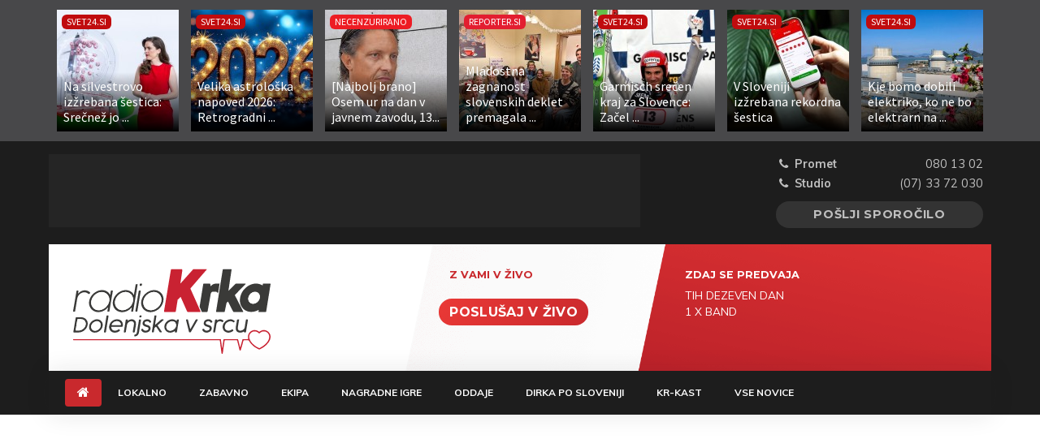

--- FILE ---
content_type: text/html; charset=UTF-8
request_url: https://radiokrka.svet24.si/iskanje?t=tatvina&stran=2
body_size: 8105
content:


<!doctype html>
<html lang="sl">
<head>
    <meta charset="UTF-8">
    <meta name="viewport" content="width=device-width, user-scalable=no, initial-scale=1.0, maximum-scale=1.0, minimum-scale=1.0">
    <meta http-equiv="X-UA-Compatible" content="ie=edge">
    <meta name="description" content="24-urni program Radia Krka 106,6 MHz z vedno svežimi in ekskluzivnimi novicami regije 07 in širše Slovenije.">
    <meta name="keywords" content="radio, krka, regija 07, dolenjska, šport, kronika, vreme">
    <link rel="icon" href="/images/favicon.bmp">

    <title>Iskanje | Radio Krka – Dolenjska v srcu</title>

    <meta property="fb:app_id" content="136196683680108">
    <meta property="og:title" content="Iskanje | Radio Krka – Dolenjska v srcu">
    <meta property="og:type" content="website">
    <meta property="og:image" content="http://radiokrka.svet24.si/images/fb-logo.jpg">
    <meta property="og:site_name" content="Radio Krka – Dolenjska v srcu">
    <meta property="og:description" content="24-urni program Radia Krka 106,6 MHz z vedno svežimi in ekskluzivnimi novicami regije 07 in širše Slovenije.">
    <meta property="og:url" content="http://radiokrka.svet24.si/iskanje?stran=2&amp;t=tatvina">
    <meta property="og:locale" content="sl_SI">
    <meta property="og:locale:alternate" content="en_US">
    <meta property="article:publisher" content="https://www.facebook.com/radiokrka/">
    <meta property="article:author" content="https://www.facebook.com/radiokrka/">

    <meta name="twitter:card" content="summary">
    <meta name="twitter:site" content="@RadioKrka">
    <meta name="twitter:creator" content="@RadioKrka">
    <meta name="twitter:title" content="Iskanje | Radio Krka – Dolenjska v srcu">
    <meta name="twitter:description" content="24-urni program Radia Krka 106,6 MHz z vedno svežimi in ekskluzivnimi novicami regije 07 in širše Slovenije.">
    <meta name="twitter:image" content="http://radiokrka.svet24.si/images/fb-logo.jpg">

    
    <link href="https://fonts.googleapis.com/css?family=Montserrat%3A300%2C400%2C500%2C600%2C700%7CMuli%3A400%2C400i%2C700%2C700i%26amp%3Bsubset%3Dlatin-ext" rel="stylesheet">
    <link rel="stylesheet" type="text/css" href="/build/app.min.css?id=a6cfb6f5eb6dfe19b84d62f05f5cfddf">

    <!-- Google tag (gtag.js) -->
    <script async src="https://www.googletagmanager.com/gtag/js?id=G-P5JGKM9VWE"></script>
    <script>
        window.dataLayer = window.dataLayer || [];
        function gtag(){dataLayer.push(arguments);}
        gtag('js', new Date());

        gtag('config', 'G-P5JGKM9VWE'); // GA4
        gtag('config', 'G-NS003WWP0R'); // Skupna
        gtag('config', 'UA-6452529-9'); // GA3
    </script>

    <!--    svet24.si - Radio Krka   -->
    <script type="text/javascript">
        /* <![CDATA[ */
        (function() {
        window.dm=window.dm||{AjaxData:[]};
        window.dm.AjaxEvent=function(et,d,ssid,ad){
            dm.AjaxData.push({et:et,d:d,ssid:ssid,ad:ad});
            if(typeof window.DotMetricsObj != 'undefined') {DotMetricsObj.onAjaxDataUpdate();}
        };
        var d=document,
        h=d.getElementsByTagName('head')[0],
        s=d.createElement('script');
        s.type='text/javascript';
        s.async=true;
        s.src='https://script.dotmetrics.net/door.js?id=14682';
        h.appendChild(s);
        }());
        /* ]]> */
        </script>

        <script>
            var _paq = window._paq = window._paq || [];
            /* tracker methods like "setCustomDimension" should be called before "trackPageView" */
            _paq.push(['trackPageView']);
            _paq.push(['enableLinkTracking']);
            (function() {
            var u="https://analytics.svet24.si/";
            _paq.push(['setTrackerUrl', u+'matomo.php']);
            _paq.push(['setSiteId', '13']);
            var d=document, g=d.createElement('script'), s=d.getElementsByTagName('script')[0];
            g.async=true; g.src=u+'matomo.js'; s.parentNode.insertBefore(g,s);
            })();
        </script>

    <script async src="https://pagead2.googlesyndication.com/pagead/js/adsbygoogle.js?client=ca-pub-5922471222098783" crossorigin="anonymous"></script>
        <script src="//cdn.orangeclickmedia.com/tech/radiokrka.si/ocm.js" async="async"></script>

    <script>
        !function(f,b,e,v,n,t,s)
        {if(f.fbq)return;n=f.fbq=function(){n.callMethod?
        n.callMethod.apply(n,arguments):n.queue.push(arguments)};
        if(!f._fbq)f._fbq=n;n.push=n;n.loaded=!0;n.version='2.0';
        n.queue=[];t=b.createElement(e);t.async=!0;
        t.src=v;s=b.getElementsByTagName(e)[0];
        s.parentNode.insertBefore(t,s)}(window, document,'script',
        'https://connect.facebook.net/en_US/fbevents.js');
        fbq('init', '606008185286154');
        fbq('track', 'PageView');
        </script>
    <script>
        !function(f,b,e,v,n,t,s)
        {if(f.fbq)return;n=f.fbq=function(){n.callMethod?
        n.callMethod.apply(n,arguments):n.queue.push(arguments)};
        if(!f._fbq)f._fbq=n;n.push=n;n.loaded=!0;n.version='2.0';
        n.queue=[];t=b.createElement(e);t.async=!0;
        t.src=v;s=b.getElementsByTagName(e)[0];
        s.parentNode.insertBefore(t,s)}(window, document,'script',
        'https://connect.facebook.net/en_US/fbevents.js');
        fbq('init', '860312116032548');
        fbq('track', 'PageView');
        </script>
</head>
<body class="section search">
    <div id="fb-root"></div>
    <script>(function(d, s, id) {
            var js, fjs = d.getElementsByTagName(s)[0];
            if (d.getElementById(id)) return;
            js = d.createElement(s); js.id = id;
            js.src = "//connect.facebook.net/en_GB/sdk.js#xfbml=1&version=v2.10&appId=364999517041285";
            fjs.parentNode.insertBefore(js, fjs);
        }(document, 'script', 'facebook-jssdk'));</script>

    <div class="bb-news">
    <div class="bb-news-container bb-container ">
    	    		<a href="https://novice.svet24.si/clanek/69563ffe71e68/loto-sestica" target="_blank" rel="noopener" class="bb-news-a">
    			<img class="bb-news-img" alt="Žrebanje Lota" src="//cdn.kme.si/public/images-cache/150x150/2026/01/01/91949f643104fe520701893369d6195b/695640eacd3f6/91949f643104fe520701893369d6195b.jpeg">

    			<span class="bb-news-badge bb-bg-svet24">Svet24.si</span>
    			<h3 class="bb-news-caption">
    				<span>Na silvestrovo izžrebana šestica: Srečnež jo ...</span>
    			</h3>
    		</a>
    	    		<a href="https://novice.svet24.si/clanek/6954f2300bc85/velika-astroloska-napoved-retrogradni-merkur-andreja-novak-2026" target="_blank" rel="noopener" class="bb-news-a">
    			<img class="bb-news-img" alt="2026" src="//cdn.kme.si/public/images-cache/150x150/2025/10/14/cfb8181d78ae33663b120f286562aaf2/6954f7ed2c6ec/cfb8181d78ae33663b120f286562aaf2.jpeg">

    			<span class="bb-news-badge bb-bg-svet24">Svet24.si</span>
    			<h3 class="bb-news-caption">
    				<span>Velika astrološka napoved 2026: Retrogradni ...</span>
    			</h3>
    		</a>
    	    		<a href="https://necenzurirano.si/clanek/novice/javno-zdravstvo-zasebne-klinike-zzzs-denar-ortopedi-radiologi-ortodonti-1870908" target="_blank" rel="noopener" class="bb-news-a">
    			<img class="bb-news-img" alt="Evgenij Komljanec" src="//cdn.kme.si/public/images-cache/150x150/2025/08/20/638b608ee7d7feab8db14953b469a64f/6954319fbef6a/638b608ee7d7feab8db14953b469a64f.jpeg">

    			<span class="bb-news-badge bb-bg-necenzurirano">Necenzurirano</span>
    			<h3 class="bb-news-caption">
    				<span>[Najbolj brano] Osem ur na dan v javnem zavodu, 13...</span>
    			</h3>
    		</a>
    	    		<a href="https://reporter.si/clanek/svet/mladostna-zagnanost-nika-kovac-zaplankanost-1869744" target="_blank" rel="noopener" class="bb-news-a">
    			<img class="bb-news-img" alt="600567317_1269651558542208_6811501351970438778_n" src="//cdn.kme.si/public/images-cache/150x150/2025/12/31/f87d0e0dc7fc50e03859ef44dd5d975f/695542af5ef9b/f87d0e0dc7fc50e03859ef44dd5d975f.jpeg">

    			<span class="bb-news-badge bb-bg-reporter">Reporter.si</span>
    			<h3 class="bb-news-caption">
    				<span>Mladostna zagnanost slovenskih deklet premagala ...</span>
    			</h3>
    		</a>
    	    		<a href="https://novice.svet24.si/clanek/6954243f86721/garmisch-prevc-lanisek-peterka" target="_blank" rel="noopener" class="bb-news-a">
    			<img class="bb-news-img" alt="Primož Peterka" src="//cdn.kme.si/public/images-cache/150x150/2025/12/25/f7b9a6d0f74a5fec6c1d5d80c93e3a28/69558265bbc84/f7b9a6d0f74a5fec6c1d5d80c93e3a28.jpeg">

    			<span class="bb-news-badge bb-bg-svet24">Svet24.si</span>
    			<h3 class="bb-news-caption">
    				<span>Garmisch srečen kraj za Slovence: Začel ...</span>
    			</h3>
    		</a>
    	    		<a href="https://novice.svet24.si/clanek/6951a61ee328a/loto-sestica-rekord-slovenija" target="_blank" rel="noopener" class="bb-news-a">
    			<img class="bb-news-img" alt="loto, loterija" src="//cdn.kme.si/public/images-cache/150x150/2025/12/28/8c02fc34d469696a5716d617faee6c51/6951a7927814d/8c02fc34d469696a5716d617faee6c51.jpeg">

    			<span class="bb-news-badge bb-bg-svet24">Svet24.si</span>
    			<h3 class="bb-news-caption">
    				<span>V Sloveniji izžrebana rekordna šestica</span>
    			</h3>
    		</a>
    	    		<a href="https://novice.svet24.si/clanek/694a69c6cc8b3/novi-viri-elektrike" target="_blank" rel="noopener" class="bb-news-a">
    			<img class="bb-news-img" alt="jedrska-elektrarna" src="//cdn.kme.si/public/images-cache/150x150/2025/12/23/4ab594b81f80b12ed9c881a7b0285104/694b95143ce59/4ab594b81f80b12ed9c881a7b0285104.jpeg">

    			<span class="bb-news-badge bb-bg-svet24">Svet24.si</span>
    			<h3 class="bb-news-caption">
    				<span>Kje bomo dobili elektriko, ko ne bo elektrarn na ...</span>
    			</h3>
    		</a>
    	    </div>
</div>

    <div id="app">
        <header class="site-header">
    <div class="container">
        <div class="row pt-3">
            <div class="col-12 col-lg-9">
                <div class="banner-box banner-303 mb-md-3 mb-lg-0">
                    <div id='krka_leaderboard' data-ocm-ad style="min-height:90px"></div>
                </div>
            </div>

            <div class="col-12 col-lg-3 header-contact mt-3 mt-md-0 row mx-0">
                <div class="col-12 col-sm-6 col-lg-12">
                    <p><strong><i class="fa fa-fw fa-phone"></i> Promet</strong> <span class="pull-right">080 13 02</span></p>
                    <p><strong><i class="fa fa-fw fa-phone"></i> Studio</strong> <span class="pull-right">(07) 33 72 030</span></p>
                </div>

                <div class="col-12 col-sm-6 col-lg-12">
                    <a href="#" data-toggle="modal" data-target="#write-us-modal" class="btn btn-secondary btn-block pull-right">Pošlji sporočilo</a>

                    <div class="modal fade" id="write-us-modal" tabindex="-1" role="dialog" aria-labelledby="write-us-modal-label">
	<div class="modal-dialog modal-write-us" role="document">
		<div class="modal-content">
			<div class="modal-header px-3">
				<div class="col-sm-9 pl-2">
					<h4 class="modal-title" id="write-us-modal-label">Povej nam</h4>
				</div>
				<div class="col-sm-3 pr-0">
					<button class="btn btn-seethrough pull-right" id="close-contact-modal" data-dismiss="modal">Zapri <i class="fa fa-times" aria-hidden="true"></i></button>
				</div>
			</div>

			<div class="modal-body px-4">
				<form class="form-horizontal contact-form" id="writeUsForm">
					<div class="form-group row">
						<label class="col-sm-3 col-form-label" for="write_name">Ime in priimek <span>*</span></label>
						<div class="col-sm-9">
							<input type="text" name="name" id="write_name" class="form-control" required>
						</div>
					</div>

					<div class="form-group row">
						<label class="col-sm-3 col-form-label" for="write_email">Email naslov <span>*</span></label>
						<div class="col-sm-9">
							<input type="email" name="email" id="write_email" class="form-control" required>
						</div>
					</div>

					<div class="form-group row">
						<label class="col-sm-3 col-form-label" for="write_content">Sporočilo <span>*</span></label>
						<div class="col-sm-9">
							<textarea name="content" id="write_content" class="form-control" rows="6" required></textarea>
						</div>
					</div>
					
					<div class="form-group row">
						<div class="col-sm-9 ml-md-auto">
							<div class="checkbox">
								<label>
									<input name="respond" id="write_respond" type="checkbox" value="yes"> Želiš, da ti odgovorimo?
								</label>
							</div>
						</div>
					</div>

					<div class="form-group">
						<div class="col-sm-9 ml-sm-auto">
							<div id="messageSuccess" class="alert alert-success d-none" role="alert"></div>
							<div id="messageError" class="alert alert-danger d-none" role="alert"></div>
						</div>
					</div>

					<div class="form-group row">
						<div class="col-sm-9 ml-md-auto">
							<button type="submit" class="btn btn-default">Pošlji <i class="fa fa-arrow-right"></i></button>
						</div>
					</div>
				</form>
			</div>
		</div>
	</div>
</div>

                </div>
            </div>
        </div>
    </div>

    <div class="nav-holder">
        <div class="now-listening">
            <div class="mobile">
                <div class="container">
                    <div class="row mb-0">
                        <div class="col-12">
                            <div class="row main">
                                <div class="col-4 logo">
                                    <a href="/">
                                        <img src="/images/krka-logo-vertical.svg" class="img-fluid" alt="Radio Krka">
                                    </a>
                                </div>

                                <div class="col-6 listen-live">
                                    <a href="#">Poslušaj v živo</a>
                                </div>

                                <div class="col-2 menu-toggler navbar-light">
                                    <button class="navbar-toggler navbar-toggler-left" type="button" data-toggle="collapse" data-target="#mainNavigation" aria-controls="mainNavigation" aria-expanded="false" aria-label="Toggle navigation">
                                        <span class="navbar-toggler-icon"></span>
                                    </button>
                                </div>
                            </div>
                        </div>

                        <div class="col-12 meta">
                            <p class="now-playing-meta"></p>
                        </div>
                    </div>
                </div>
            </div>

            <div class="default">
                <div class="container">
                    <div class="row m-0 now-listening-background">
                        <div class="col-3 logo desktop">
                            <a href="/">
                                <img src="/images/krka-logo-vertical.svg" class="img-fluid" alt="Radio Krka">
                            </a>
                        </div>

                        <div class="col-2 face pt-g-20">
                                                    </div>

                        <div class="col-3 on-air pt-g-20" id="anchor-name">
                            <a href="/" class="anchor" title="Odpri profil voditelja">
                                <h5>Z vami v živo</h5>
                                <p></p>
                            </a>

                            <a href="#" class="listen-live">Poslušaj v živo</a>
                        </div>

                        <div class="col-md-4 col-lg-3 now-playing pt-g-20">
                            <h5>Zdaj se predvaja</h5>
                            <div id="song-info">
                                <p id="song-artist"></p>
                                <p id="song-title"></p>
                            </div>
                        </div>
                    </div>

                    <div class="placeholder"></div>
                </div>
            </div>

            <div class="fixed">
                <div class="container">
                    <div class="row m-0 now-listening-background">
                        <div class="col-3 logo">
                            <a href="/">
                                <img src="/images/krka-logo-horizontal.svg" alt="Radio Krka">
                            </a>
                        </div>

                        <div class="col-2 p-0" style="margin-top: 5px">
                            <a href="#" class="listen-live">Poslušaj v živo</a>
                        </div>

                        <div class="col-3 on-air" id="anchor-name-mini">
                                                    </div>

                        <div class="col-4 now-playing" id="song-info-mini">
                            <h5>Zdaj se predvaja</h5>
                            <p class="now-playing-meta"></p>
                        </div>
                    </div>
                </div>
            </div>
        </div>

        <div class="navbar-wrapper">
            <div class="container">
                <nav class="navbar navbar-expand-md navbar-light bg-faded py-g-10">
                    <div class="row sticky-menu">
                        <div class="col-5 logo">
                            <a href="/">
                                <img src="/images/krka-logo-horizontal.svg" alt="Radio Krka">
                            </a>
                        </div>

                        <div class="col-5 listen-live text-center">
                            <a href="#">Poslušaj v živo</a>
                        </div>

                        <div class="col-2">
                            <button class="navbar-toggler navbar-toggler-right" type="button" data-toggle="collapse" data-target="#mainNavigation" aria-controls="mainNavigation" aria-expanded="false" aria-label="Toggle navigation">
                                <span class="navbar-toggler-icon"></span>
                            </button>
                        </div>
                    </div>

                    <div class="collapse navbar-collapse" id="mainNavigation">
                        <ul class="navbar-nav mr-auto primarynav">
                            <li class="nav-item home">
                                <a class="nav-link" href="/"><i class="fa fa-home"></i></a>
                            </li>

                                                            <li class="nav-item lokalno ">
                                    <a class="nav-link" href="http://radiokrka.svet24.si/rubrika/lokalno">
                                        Lokalno
                                                                            </a>
                                </li>
                                                                                            <li class="nav-item zabavno ">
                                    <a class="nav-link" href="http://radiokrka.svet24.si/rubrika/zabavno">
                                        Zabavno
                                                                            </a>
                                </li>
                                                                                            <li class="nav-item ekipa ">
                                    <a class="nav-link" href="http://radiokrka.svet24.si/rubrika/ekipa">
                                        Ekipa
                                                                            </a>
                                </li>
                                                                                            <li class="nav-item nagrade ">
                                    <a class="nav-link" href="http://radiokrka.svet24.si/rubrika/nagrade">
                                        Nagradne igre
                                                                            </a>
                                </li>
                                                                                            <li class="nav-item oddaje ">
                                    <a class="nav-link" href="http://radiokrka.svet24.si/rubrika/oddaje">
                                        Oddaje
                                                                            </a>
                                </li>
                                                                                            <li class="nav-item dirka-po-sloveniji-2025 ">
                                    <a class="nav-link" href="http://radiokrka.svet24.si/rubrika/dirka-po-sloveniji-2025">
                                        Dirka Po Sloveniji
                                                                            </a>
                                </li>
                                                                                            <li class="nav-item kr-kast ">
                                    <a class="nav-link" href="http://radiokrka.svet24.si/rubrika/kr-kast">
                                        KR-KAST
                                                                            </a>
                                </li>
                                                                                        <li class="nav-item">
                                <a class="nav-link" href="/vse-novice">Vse novice</a>
                            </li>
                                                    </ul>

                                            </div>
                </nav>
            </div>
        </div>
    </div>

    </header>
        <div class="banner banner-429">
            <div id='krka_top_billboard' data-ocm-ad style="min-height:250px"></div>
        </div>

        <div class="container pt-g-20">
                <main class="row">
        <div class="col-12">
            <h2>Rezultati iskanja za &ldquo;tatvina&rdquo;</h2>
        </div>

                    <div class="col-6 col-md-4 col-lg-3">
                <a href="/clanek/kronika/zaradi-sumov-velikih-tatvin-na-novomeskem-in-ljubljanskem-obmocju-odvzeli-prostost-osmim-osebam-1088901" class="scalable news-normal kronika" >
                    <img src="//cdn.kme.si/public/images-cache/300x200/2022/01/05/5e11923c1c7b4b661f1d69ee693ccf28/61d543609e2ba/5e11923c1c7b4b661f1d69ee693ccf28.jpeg" alt="Zaradi sumov velikih tatvin na novomeškem in ljubljanskem območju odvzeli prostost osmim osebam" class="img-fluid">

                    <div class="caption">
                        <h3>Zaradi sumov velikih tatvin na novomeškem in ljubljanskem območju odvzeli prostost osmim osebam</h3>
                        <p class="location">Celje/Novo mesto/Ljubljana <span class="date">19. Oct 2023</span></p>
                        <p class="excerpt">Celjski kriminalisti so včeraj v sodelovanju s kolegi več drugih policijskih uprav opravljajo hišne preiskave na območju policijskih uprav Novo...</p>
                    </div>
                </a>
            </div>
                    <div class="col-6 col-md-4 col-lg-3">
                <a href="/clanek/kronika/ukradli-zlat-nakit-1088538" class="scalable news-normal kronika" >
                    <img src="//cdn.kme.si/public/images-cache/300x200/2022/01/22/8df1867d2a3543972ac86fa78300dda6/61ec1d76c1d34/8df1867d2a3543972ac86fa78300dda6.jpeg" alt="Ukradli zlat nakit" class="img-fluid">

                    <div class="caption">
                        <h3>Ukradli zlat nakit</h3>
                        <p class="location"> <span class="date">17. Oct 2023</span></p>
                        <p class="excerpt">Policisti Policijske uprave Novo mesto so posredovali v 67 nujnih primerih in na številko 113 prejeli 212 klicev. Obravnavali so...</p>
                    </div>
                </a>
            </div>
                    <div class="col-6 col-md-4 col-lg-3">
                <a href="/clanek/novice/zasegli-vec-kot-150-rastlin-konoplje-1086477" class="scalable news-normal novice" >
                    <img src="//cdn.kme.si/public/images-cache/300x200/2023/10/03/1c5ff597d3d98c1202150b22a8d0a861/651bb90c1d54e/1c5ff597d3d98c1202150b22a8d0a861.jpeg" alt="Zasegli več kot 150 rastlin konoplje" class="img-fluid">

                    <div class="caption">
                        <h3>Zasegli več kot 150 rastlin konoplje</h3>
                        <p class="location"> <span class="date">3. Oct 2023</span></p>
                        <p class="excerpt">Policisti Policijske uprave Novo mesto so včeraj posredovali v 69 nujnih primerih in na številko 113 prejeli 193 klicev. Obravnavali...</p>
                    </div>
                </a>
            </div>
                    <div class="col-6 col-md-4 col-lg-3">
                <a href="/clanek/kronika/otroku-ukradel-kolo-1078507" class="scalable news-normal kronika" >
                    <img src="//cdn.kme.si/public/images-cache/300x200/2022/01/22/9ed9f1d0c2207aa6b99cf09ebfc8c00e/61ec1d7677649/9ed9f1d0c2207aa6b99cf09ebfc8c00e.jpeg" alt="Otroku ukradel kolo" class="img-fluid">

                    <div class="caption">
                        <h3>Otroku ukradel kolo</h3>
                        <p class="location"> <span class="date">9. Aug 2023</span></p>
                        <p class="excerpt">Policisti so včeraj obravnavali tatvino na Otočcu. Izpred stanovanjske hiše je nekdo v noči na včeraj ukradel kolo z motorjem...</p>
                    </div>
                </a>
            </div>
                    <div class="col-6 col-md-4 col-lg-3">
                <a href="/clanek/kronika/vlomil-v-stanovanje-kar-cez-balkon-1075613" class="scalable news-normal kronika" >
                    <img src="//cdn.kme.si/public/images-cache/300x200/2018/08/08/c758676a4382ffaed489ad703305ce9b/5b6aaca7cbd68/c758676a4382ffaed489ad703305ce9b.jpeg" alt="Vlomil v stanovanje kar čez balkon" class="img-fluid">

                    <div class="caption">
                        <h3>Vlomil v stanovanje kar čez balkon</h3>
                        <p class="location"> <span class="date">27. Jul 2023</span></p>
                        <p class="excerpt">Policisti Policijske uprave Novo mesto so včeraj posredovali v 74 nujnih primerih in na številko 113 prejeli 238 klicev. Obravnavali...</p>
                    </div>
                </a>
            </div>
                    <div class="col-6 col-md-4 col-lg-3">
                <a href="/clanek/kronika/dolenjci-kradli-na-obali-1075510" class="scalable news-normal kronika" >
                    <img src="//cdn.kme.si/public/images-cache/300x200/2022/11/28/0f2bd9de24eb8da8eaa691d07deba559/638499999bf14/0f2bd9de24eb8da8eaa691d07deba559.jpeg" alt="Dolenjci kradli na Obali" class="img-fluid">

                    <div class="caption">
                        <h3>Dolenjci kradli na Obali</h3>
                        <p class="location">Ljubljana <span class="date">26. Jul 2023</span></p>
                        <p class="excerpt">Policisti Policijske uprave (PU) Koper so identificirali med seboj povezane storilce, doma z Dolenjske, ki so osumljeni, da so v...</p>
                    </div>
                </a>
            </div>
                    <div class="col-6 col-md-4 col-lg-3">
                <a href="/clanek/kronika/ukradli-priblizno-150-kilogramov-krompirja-pri-vlomu-v-hiso-za-10000-evrov-skode-1069560" class="scalable news-normal kronika" >
                    <img src="//cdn.kme.si/public/images-cache/300x200/2020/06/17/f9ed68f0ce29ce1fdeaa700da630e5c1/5eea0bbd14145/f9ed68f0ce29ce1fdeaa700da630e5c1.jpeg" alt="Ukradli približno 150 kilogramov krompirja, pri vlomu v hišo za 10.000 evrov škode" class="img-fluid">

                    <div class="caption">
                        <h3>Ukradli približno 150 kilogramov krompirja, pri vlomu v hišo za 10.000 evrov škode</h3>
                        <p class="location">Krško/Metlika <span class="date">28. Jun 2023</span></p>
                        <p class="excerpt">V naselju Hrast pri Jugorju v občini Metlika je neznanec vlomil v stanovanjsko hišo in ukradel več predmetov, pri čemer...</p>
                    </div>
                </a>
            </div>
                    <div class="col-6 col-md-4 col-lg-3">
                <a href="/clanek/kronika/neznanci-napadli-moskega-z-plinskim-razprsilcem-1069169" class="scalable news-normal kronika" >
                    <img src="//cdn.kme.si/public/images-cache/300x200/2022/09/23/69572bd6f0fac6e8091890279e50b9f4/63f070376478d/69572bd6f0fac6e8091890279e50b9f4.jpeg" alt="Neznanci napadli moškega z plinskim razpršilcem" class="img-fluid">

                    <div class="caption">
                        <h3>Neznanci napadli moškega z plinskim razpršilcem</h3>
                        <p class="location"> <span class="date">27. Jun 2023</span></p>
                        <p class="excerpt">Policisti  Policijske uprave Novo mesto so posredovali v 70 nujnih primerih in  na  številko  113 ...</p>
                    </div>
                </a>
            </div>
                    <div class="col-6 col-md-4 col-lg-3">
                <a href="/clanek/kronika/prepoznate-katero-kolo-na-fotografiji-1068059" class="scalable news-normal kronika" >
                    <img src="//cdn.kme.si/public/images-cache/300x200/2023/06/21/4be97037b9fa784efa78c59e86835f82/64932e4d57544/4be97037b9fa784efa78c59e86835f82.jpeg" alt="Prepoznate katero kolo na fotografiji?" class="img-fluid">

                    <div class="caption">
                        <h3>Prepoznate katero kolo na fotografiji?</h3>
                        <p class="location"> <span class="date">21. Jun 2023</span></p>
                        <p class="excerpt">Brežiški policisti so v zadnjem obdobju na območju Brežic, Ponikev, Velike Doline in Čateža ob Savi našli več zapuščenih koles...</p>
                    </div>
                </a>
            </div>
                    <div class="col-6 col-md-4 col-lg-3">
                <a href="/clanek/kronika/veckratnim-krsiteljem-zasegli-vozila-1066034" class="scalable news-normal kronika" >
                    <img src="//cdn.kme.si/public/images-cache/300x200/2022/01/22/9ed9f1d0c2207aa6b99cf09ebfc8c00e/61ec1d7677649/9ed9f1d0c2207aa6b99cf09ebfc8c00e.jpeg" alt="Večkratnim kršiteljem zasegli vozila" class="img-fluid">

                    <div class="caption">
                        <h3>Večkratnim kršiteljem zasegli vozila</h3>
                        <p class="location"> <span class="date">13. Jun 2023</span></p>
                        <p class="excerpt">Policisti so med vikendom na številko 113 prejeli 707 klicev, od tega je bilo 212 dogodkov takšnih, ki so zahtevali...</p>
                    </div>
                </a>
            </div>
                    <div class="col-6 col-md-4 col-lg-3">
                <a href="/clanek/dolenjska-ta-teden/dolenjska-ta-teden-1065166" class="scalable news-normal dolenjska-ta-teden" >
                    <img src="//cdn.kme.si/public/images-cache/300x200/2021/02/12/ec9edcef5a044f8ae67a1ca82f25b75a/61bc69959b1dc/ec9edcef5a044f8ae67a1ca82f25b75a.jpeg" alt="Dolenjska ta teden" class="img-fluid">

                    <div class="caption">
                        <h3>Dolenjska ta teden</h3>
                        <p class="location"> <span class="date">9. Jun 2023</span></p>
                        <p class="excerpt">V minulem tednu dni smo med drugim poročali, da je pet zamaskiranih neznancev vdrlo vrata občinske uprave Občine Škocjan ter...</p>
                    </div>
                </a>
            </div>
                    <div class="col-6 col-md-4 col-lg-3">
                <a href="/clanek/krka-ob-enih/krka-ob-enih-z-obcine-odnesli-sef-1064389" class="scalable news-normal krka-ob-enih" >
                    <img src="//cdn.kme.si/public/images-cache/300x200/2018/10/03/439fc73cf69fe799d954d321ffd5e0fe/5bb49f66e3ffe/439fc73cf69fe799d954d321ffd5e0fe.jpeg" alt="Krka ob enih: z občine odnesli sef" class="img-fluid">

                    <div class="caption">
                        <h3>Krka ob enih: z občine odnesli sef</h3>
                        <p class="location"> <span class="date">5. Jun 2023</span></p>
                        <p class="excerpt">V današnji osrednji informativni oddaji Krka ob enih: Pet vlomilcev ponoči vdrlo na škocjansko občino in odneslo sef; Pripravili uvodni...</p>
                    </div>
                </a>
            </div>
        
        <div class="col-12">
            <nav>
        <ul class="pagination">
            
                            <li class="page-item">
                    <a class="page-link" href="http://radiokrka.svet24.si/iskanje?t=tatvina&amp;stran=1" rel="prev" aria-label="&laquo; Previous">&lsaquo;</a>
                </li>
            
            
                            
                
                
                                                                                        <li class="page-item"><a class="page-link" href="http://radiokrka.svet24.si/iskanje?t=tatvina&amp;stran=1">1</a></li>
                                                                                                <li class="page-item active" aria-current="page"><span class="page-link">2</span></li>
                                                                                                <li class="page-item"><a class="page-link" href="http://radiokrka.svet24.si/iskanje?t=tatvina&amp;stran=3">3</a></li>
                                                                                                <li class="page-item"><a class="page-link" href="http://radiokrka.svet24.si/iskanje?t=tatvina&amp;stran=4">4</a></li>
                                                                                                <li class="page-item"><a class="page-link" href="http://radiokrka.svet24.si/iskanje?t=tatvina&amp;stran=5">5</a></li>
                                                                                                <li class="page-item"><a class="page-link" href="http://radiokrka.svet24.si/iskanje?t=tatvina&amp;stran=6">6</a></li>
                                                                                                <li class="page-item"><a class="page-link" href="http://radiokrka.svet24.si/iskanje?t=tatvina&amp;stran=7">7</a></li>
                                                                                                <li class="page-item"><a class="page-link" href="http://radiokrka.svet24.si/iskanje?t=tatvina&amp;stran=8">8</a></li>
                                                                                                <li class="page-item"><a class="page-link" href="http://radiokrka.svet24.si/iskanje?t=tatvina&amp;stran=9">9</a></li>
                                                                                                <li class="page-item"><a class="page-link" href="http://radiokrka.svet24.si/iskanje?t=tatvina&amp;stran=10">10</a></li>
                                                                                        
                                    <li class="page-item disabled" aria-disabled="true"><span class="page-link">...</span></li>
                
                
                                            
                
                
                                                                                        <li class="page-item"><a class="page-link" href="http://radiokrka.svet24.si/iskanje?t=tatvina&amp;stran=13">13</a></li>
                                                                                                <li class="page-item"><a class="page-link" href="http://radiokrka.svet24.si/iskanje?t=tatvina&amp;stran=14">14</a></li>
                                                                        
            
                            <li class="page-item">
                    <a class="page-link" href="http://radiokrka.svet24.si/iskanje?t=tatvina&amp;stran=3" rel="next" aria-label="Next &raquo;">&rsaquo;</a>
                </li>
                    </ul>
    </nav>

        </div>
    </main>
        </div>

        <div class="banner banner-429">
            <div id='krka_bottom_billboard' data-ocm-ad style="min-height:250px"></div>
        </div>
    </div>

    <footer class="page-footer">
    <div class="container">
        <div class="row">
            <div class="col-sm-5 col-md-4 col-lg-3">
                <img src="/images/radiokrka-white.png" alt="Radio Krka logo" class="img-fluid">
            </div>

            <div class="col-lg-5 text-sm-center d-none d-lg-block">
                <div class="row">
                    <div class="col-12">
                        <ul class="footer-nav nav">
                            <li class="nav-item">
                                <a class="nav-link" href="/">Domov</a>
                            </li>
                                                            <li class="nav-item">
                                    <a class="nav-link" href="http://radiokrka.svet24.si/rubrika/lokalno">Lokalno</a>
                                </li>
                                                            <li class="nav-item">
                                    <a class="nav-link" href="http://radiokrka.svet24.si/rubrika/zabavno">Zabavno</a>
                                </li>
                                                            <li class="nav-item">
                                    <a class="nav-link" href="http://radiokrka.svet24.si/rubrika/ekipa">Ekipa</a>
                                </li>
                                                            <li class="nav-item">
                                    <a class="nav-link" href="http://radiokrka.svet24.si/rubrika/nagrade">Nagradne igre</a>
                                </li>
                                                            <li class="nav-item">
                                    <a class="nav-link" href="http://radiokrka.svet24.si/rubrika/oddaje">Oddaje</a>
                                </li>
                                                            <li class="nav-item">
                                    <a class="nav-link" href="http://radiokrka.svet24.si/rubrika/dirka-po-sloveniji-2025">Dirka Po Sloveniji</a>
                                </li>
                                                            <li class="nav-item">
                                    <a class="nav-link" href="http://radiokrka.svet24.si/rubrika/kr-kast">KR-KAST</a>
                                </li>
                                                                                        <li class="nav-item">
                                    <a class="nav-link" href="/clanek/staticne-strani/oglasevanje-532780">Oglaševanje</a>
                                </li>
                                                            <li class="nav-item">
                                    <a class="nav-link" href="/clanek/staticne-strani/sazas-615734">SAZAS</a>
                                </li>
                                                            <li class="nav-item">
                                    <a class="nav-link" href="/clanek/staticne-strani/zamp-615696">ZAMP</a>
                                </li>
                                                        <li class="nav-item">
                                <a class="nav-link" href="/rubrika/splosni-pogoji-nagradnih-iger">Splošni pogoji nagradnih iger</a>
                            </li>
                            <li class="nav-item">
                                <a class="nav-link" href="/rubrika/volitve-dz-2022">Pravila volitve DZ 2022</a>
                            </li>
                            <li class="nav-item">
                                <a class="nav-link" href="/kontakti">Kontakti</a>
                            </li>
                        </ul>
                    </div>
                </div>
            </div>

            <div class="col-sm-7 text-center d-block d-sm-none">
                <p class="copyright">© 2026 Radio Krka. Vse pravice pridržane.</p>
            </div>

            <div class="col-sm-7 col-md-8 col-lg-4 text-right d-none d-sm-block">
                <p class="copyright">© 2026 Radio Krka. Vse pravice pridržane.</p>
            </div>
        </div>
    </div>
</footer>

    <script>
	    var API_URL = '//api.kme.si/v1/';
        var API2_URL = '//api2.kme.si/v2/';
        var CAMPAIGN = 'https://dk.m24.si/';
	    var RESOURCE_ID = 75;
    </script>

    <script type="text/javascript" src="/build/app.min.js?id=0d1a1cec6d5e7e54f6f1b76d1e796f40"></script>

    </body>
</html>


--- FILE ---
content_type: text/html; charset=utf-8
request_url: https://www.google.com/recaptcha/api2/aframe
body_size: 267
content:
<!DOCTYPE HTML><html><head><meta http-equiv="content-type" content="text/html; charset=UTF-8"></head><body><script nonce="pXLK2Oi7ifyzyh_B1DW7Ug">/** Anti-fraud and anti-abuse applications only. See google.com/recaptcha */ try{var clients={'sodar':'https://pagead2.googlesyndication.com/pagead/sodar?'};window.addEventListener("message",function(a){try{if(a.source===window.parent){var b=JSON.parse(a.data);var c=clients[b['id']];if(c){var d=document.createElement('img');d.src=c+b['params']+'&rc='+(localStorage.getItem("rc::a")?sessionStorage.getItem("rc::b"):"");window.document.body.appendChild(d);sessionStorage.setItem("rc::e",parseInt(sessionStorage.getItem("rc::e")||0)+1);localStorage.setItem("rc::h",'1767320611580');}}}catch(b){}});window.parent.postMessage("_grecaptcha_ready", "*");}catch(b){}</script></body></html>

--- FILE ---
content_type: image/svg+xml
request_url: https://radiokrka.svet24.si/images/krka-logo-horizontal.svg
body_size: 1212
content:
<?xml version="1.0" encoding="utf-8"?>
<!-- Generator: Adobe Illustrator 21.0.0, SVG Export Plug-In . SVG Version: 6.00 Build 0)  -->
<svg version="1.1" id="Layer_1" xmlns="http://www.w3.org/2000/svg" xmlns:xlink="http://www.w3.org/1999/xlink" x="0px" y="0px"
	 viewBox="0 0 195 35" style="enable-background:new 0 0 195 35;" xml:space="preserve">
<style type="text/css">
	.st0{fill:#282829;}
	.st1{fill:url(#SVGID_1_);}
</style>
<g>
	<g>
		<g>
			<g>
				<path class="st0" d="M0,34.5l4.3-18.9h4.2l-0.6,2.7c1.8-2,3.8-3.1,7-3.1l-0.9,4.1c-0.3-0.1-1-0.2-1.7-0.2c-2,0-3.9,1.2-5.1,2.6
					L4.2,34.5H0z"/>
				<path class="st0" d="M29.9,18.4l0.6-2.7h4.2l-4.3,18.9h-4.2l0.6-2.5c-1.6,1.9-3.6,3-6,3c-4.4,0-7.4-2.8-7.4-7.8
					c0-5.9,3.7-12,10.1-12C26.2,15.2,28.6,16.4,29.9,18.4z M17.8,26.4c0,3,1.9,5,4.7,5c2,0,3.9-1.2,5-2.7l1.7-7.3
					c-0.9-1.4-2.7-2.6-5-2.6C20.4,18.8,17.8,22.5,17.8,26.4z"/>
				<path class="st0" d="M54.5,6.4l-2.6,11.9c-0.5-0.8-1.2-1.5-2-2c-1.2-0.8-2.7-1.2-4.3-1.2c-6.4,0-10.1,6.1-10.1,12
					c0,5,3,7.8,7.3,7.8c1.2,0,2.3-0.3,3.3-0.7c1-0.5,1.9-1.3,2.7-2.2l-0.5,2.2l-0.1,0.3h4.2l0.1-0.3l6.3-27.8H54.5z M49.5,28.7
					c-0.7,0.9-1.7,1.8-2.9,2.2c-0.7,0.3-1.4,0.4-2.1,0.4c-2.8,0-4.7-1.9-4.7-5c0-3.9,2.6-7.6,6.4-7.6c1.1,0,2.2,0.3,3,0.7
					c0.9,0.5,1.6,1.1,2,1.9L49.5,28.7z"/>
				<path class="st0" d="M56.7,34.5L61,15.7h4.2l-4.3,18.9H56.7z M66.7,8.9l-1,4.3h-4.2l1-4.3H66.7z"/>
				<path class="st0" d="M76.7,15.2c-6.4,0-10.9,5.4-10.9,11.3c0,5,3.4,8.5,9.2,8.5c3.5,0,6.5-1.7,8.4-4.1l2.1-9.7
					C84.6,17.6,81.5,15.2,76.7,15.2z M75.1,31.4c-3.1,0-5-2-5-5c0-3.8,2.7-7.5,6.5-7.5c3.1,0,5,2,5,5C81.6,27.7,78.9,31.4,75.1,31.4
					z"/>
			</g>
			<g>
				<path class="st0" d="M131.8,12.2l0.6-2.7h-9.2l-4.6,20.8l1.9,3.7l0.1,0.3h6.3l3.3-15c1.3-1.2,3.2-1.9,5.2-1.9
					c1.2,0,2.3,0.3,2.8,0.4l2-9C136.6,8.7,133.7,10.2,131.8,12.2z"/>
				<path class="st0" d="M152.7,34.3l-2.6-8.2l-2.5,2.6l-1.2,5.6h-9.2L144.7,0h9.2l-4,17.8l7.3-8.3h11.5l-11,11.3l6.1,13.5H152.7z"
					/>
				<path class="st0" d="M185.2,12.1l0.6-2.6h9.2l-5.5,24.8h-9.2l0.6-2.6c-2.2,2.4-4.2,3.2-6.7,3.2c-5.5,0-9.2-3.6-9.2-10.3
					c0-6.9,4.3-15.7,13.1-15.7C180.8,8.8,183.6,9.9,185.2,12.1z M174.5,22.6c0,2.5,1.9,4.1,4.1,4.1c1.4,0,2.7-0.6,3.7-1.7l1.4-6.3
					c-1-1.1-2.5-1.7-4.1-1.7C176.7,17,174.5,19.4,174.5,22.6z"/>
			</g>
		</g>
	</g>
	<g>
		<g>
			<linearGradient id="SVGID_1_" gradientUnits="userSpaceOnUse" x1="95.1567" y1="39.5626" x2="115.6096" y2="-4.2987">
				<stop  offset="0" style="stop-color:#AF222B"/>
				<stop  offset="1" style="stop-color:#EF4136"/>
			</linearGradient>
			<path class="st1" d="M117.3,33.2l-8.9-17.3L124.8,0h-13.2l-11.1,12.1L103.2,0H92.8l-7.7,34.9h10.4l2.2-10.1l2.7-2.9l5.6,13h12.2
				l-0.3-0.6L117.3,33.2z"/>
		</g>
	</g>
</g>
</svg>


--- FILE ---
content_type: image/svg+xml
request_url: https://radiokrka.svet24.si/images/krka-logo-vertical.svg
body_size: 15624
content:
<?xml version="1.0" encoding="utf-8"?>
<!-- Generator: Adobe Illustrator 24.1.2, SVG Export Plug-In . SVG Version: 6.00 Build 0)  -->
<svg version="1.1" id="Layer_1" xmlns="http://www.w3.org/2000/svg" xmlns:xlink="http://www.w3.org/1999/xlink" x="0px" y="0px"
	 viewBox="0 0 200 100" style="enable-background:new 0 0 200 100;" xml:space="preserve">
<style type="text/css">
	.st0{fill:#C92232;}
	.st1{fill:#3A3A38;}
	.st2{fill:#FEFEFD;}
</style>
<path class="st0" d="M122.45,50.38c-1.85,0-3.7,0-5.55,0c-0.24,0-0.48,0-0.71-0.01c-0.23-0.01-0.4-0.12-0.53-0.3
	c-0.06-0.08-0.13-0.17-0.17-0.26c-0.17-0.33-0.34-0.65-0.49-0.99c-0.96-2.17-1.92-4.34-2.88-6.52c-1.01-2.29-2.03-4.58-3.05-6.87
	c-0.04-0.1-0.1-0.19-0.15-0.28c-0.03-0.04-0.08-0.05-0.13-0.02c-0.07,0.04-0.13,0.09-0.19,0.14c-0.39,0.39-0.78,0.78-1.18,1.17
	c-0.45,0.45-0.9,0.89-1.36,1.33c-0.12,0.11-0.2,0.25-0.22,0.41c-0.11,0.84-0.25,1.67-0.38,2.5c-0.08,0.5-0.15,0.99-0.24,1.48
	c-0.08,0.41-0.13,0.83-0.2,1.25c-0.14,0.94-0.29,1.88-0.45,2.81c-0.14,0.83-0.26,1.67-0.39,2.5c-0.05,0.34-0.11,0.68-0.18,1.01
	c-0.02,0.1-0.06,0.2-0.1,0.3c-0.06,0.17-0.23,0.29-0.42,0.3c-0.08,0-0.16,0.01-0.24,0.01c-0.18,0-0.37,0-0.55,0
	c-3.14,0-6.29,0-9.43,0c-0.21,0-0.42,0-0.63,0c-0.08,0-0.16-0.01-0.24-0.03c-0.11-0.02-0.2-0.08-0.24-0.19
	c-0.03-0.07-0.07-0.15-0.06-0.23c0.05-0.42,0.06-0.84,0.16-1.26c0.09-0.41,0.14-0.83,0.21-1.25c0.14-0.83,0.27-1.67,0.42-2.5
	c0.14-0.81,0.26-1.61,0.39-2.42c0.05-0.31,0.1-0.63,0.15-0.94c0.18-1.01,0.33-2.03,0.51-3.04c0.21-1.25,0.41-2.5,0.62-3.75
	c0.19-1.12,0.37-2.24,0.56-3.36c0.13-0.75,0.25-1.51,0.37-2.26c0.08-0.49,0.16-0.99,0.25-1.48c0.12-0.73,0.24-1.46,0.36-2.19
	c0.14-0.86,0.28-1.72,0.43-2.58c0.08-0.44,0.14-0.89,0.22-1.33c0.13-0.81,0.26-1.61,0.4-2.42c0.09-0.52,0.17-1.04,0.25-1.56
	c0.06-0.36,0.11-0.73,0.18-1.09c0.18-0.93,0.3-1.88,0.46-2.81c0.13-0.73,0.24-1.46,0.36-2.18c0.08-0.49,0.16-0.99,0.25-1.48
	c0.11-0.68,0.21-1.35,0.33-2.03C99,7.8,99.06,7.59,99.13,7.4c0.03-0.1,0.1-0.18,0.17-0.27c0.06-0.09,0.16-0.14,0.26-0.17
	c0.08-0.02,0.15-0.04,0.23-0.04c0.18-0.01,0.37-0.01,0.55-0.01c2.96,0,5.92,0,8.88,0c0.18,0,0.37,0,0.55,0.01
	c0.41,0.01,0.67,0.32,0.76,0.6c0.03,0.1,0.06,0.2,0.08,0.31c0.01,0.08,0.02,0.16,0.01,0.24c-0.11,0.81-0.22,1.62-0.33,2.43
	c-0.09,0.63-0.19,1.25-0.27,1.88c-0.05,0.37-0.11,0.73-0.17,1.09c-0.14,0.89-0.26,1.78-0.4,2.66c-0.13,0.78-0.24,1.56-0.36,2.35
	c-0.13,0.83-0.26,1.67-0.43,2.49c-0.03,0.13-0.03,0.26-0.04,0.39c-0.01,0.07,0.02,0.1,0.08,0.09c0.03,0,0.06,0,0.07-0.02
	c0.1-0.09,0.19-0.18,0.28-0.28c1.08-1.2,2.15-2.4,3.22-3.6c1.57-1.75,3.13-3.51,4.69-5.26c1.18-1.32,2.35-2.64,3.53-3.96
	c0.25-0.28,0.48-0.56,0.73-0.83c0.14-0.16,0.29-0.3,0.44-0.45c0.08-0.08,0.18-0.1,0.29-0.12c0.05-0.01,0.11-0.01,0.16-0.01
	c0.16,0,0.32,0,0.48,0c3.86,0,7.71,0,11.57,0c0.18,0,0.37-0.01,0.55,0.01c0.16,0.01,0.31,0.04,0.47,0.07
	c0.12,0.02,0.2,0.21,0.16,0.31c-0.06,0.12-0.13,0.23-0.22,0.33c-0.3,0.34-0.59,0.67-0.89,1.01c-2.04,2.36-4.08,4.71-6.11,7.07
	c-2.09,2.42-4.18,4.84-6.26,7.25c-0.95,1.1-1.9,2.2-2.85,3.3c-0.07,0.08-0.13,0.16-0.19,0.25c-0.02,0.04-0.04,0.11-0.02,0.15
	c0.16,0.39,0.33,0.78,0.5,1.16c2.08,4.67,4.17,9.35,6.25,14.02c1.01,2.26,2.02,4.53,3.02,6.8c0.15,0.34,0.28,0.68,0.42,1.02
	c0.05,0.12,0.07,0.25,0.07,0.39c0.01,0.12-0.1,0.27-0.22,0.29c-0.08,0.01-0.16,0.03-0.24,0.03c-0.21,0-0.42,0-0.63,0
	C126.14,50.38,124.3,50.38,122.45,50.38z"/>
<path class="st1" d="M167.3,50.39c-1.32,0-2.64,0-3.96,0c-0.21,0-0.42,0-0.63-0.01c-0.2-0.01-0.35-0.12-0.47-0.27
	c-0.08-0.1-0.15-0.22-0.22-0.33c-0.2-0.37-0.41-0.74-0.6-1.11c-0.57-1.13-1.14-2.26-1.71-3.39c-0.52-1.04-1.05-2.07-1.57-3.11
	c-0.34-0.68-0.68-1.37-1.01-2.06c-0.03-0.07-0.08-0.13-0.12-0.2c-0.04-0.06-0.14-0.08-0.2-0.04c-0.18,0.11-0.34,0.26-0.49,0.4
	c-0.24,0.21-0.47,0.42-0.7,0.64c-0.12,0.11-0.19,0.25-0.22,0.41c-0.15,0.7-0.31,1.39-0.46,2.09c-0.08,0.36-0.14,0.72-0.22,1.09
	c-0.07,0.34-0.15,0.67-0.22,1c-0.13,0.62-0.24,1.24-0.37,1.86c-0.16,0.77-0.33,1.55-0.49,2.32c-0.04,0.18-0.11,0.35-0.18,0.52
	c-0.04,0.1-0.13,0.16-0.24,0.18c-0.05,0.01-0.1,0.01-0.16,0.02c-0.16,0-0.32,0-0.48,0c-2.3,0-4.59,0-6.89,0
	c-0.18,0-0.37,0-0.55-0.01c-0.23-0.01-0.37-0.18-0.35-0.43c0.01-0.13,0.03-0.26,0.05-0.39c0.04-0.23,0.08-0.47,0.12-0.7
	c0.22-1.17,0.39-2.34,0.57-3.51c0.18-1.17,0.38-2.34,0.55-3.52c0.11-0.76,0.25-1.51,0.37-2.26c0.07-0.42,0.13-0.83,0.2-1.25
	c0.2-1.33,0.43-2.66,0.63-3.98c0.17-1.15,0.37-2.29,0.54-3.44c0.12-0.81,0.27-1.61,0.4-2.42c0.08-0.47,0.14-0.94,0.21-1.41
	c0.08-0.49,0.16-0.99,0.24-1.48c0.07-0.42,0.14-0.83,0.2-1.25c0.11-0.81,0.25-1.62,0.38-2.42c0.16-1.02,0.31-2.03,0.48-3.05
	c0.2-1.17,0.37-2.34,0.57-3.51c0.19-1.14,0.36-2.29,0.54-3.44c0.12-0.75,0.25-1.51,0.38-2.26c0.08-0.52,0.17-1.04,0.24-1.56
	c0.04-0.29,0.1-0.57,0.19-0.85c0.05-0.16,0.18-0.26,0.34-0.3c0.05-0.01,0.1-0.03,0.16-0.03c0.16-0.01,0.32-0.01,0.48-0.01
	c2.3,0,4.59,0,6.89,0c0.16,0,0.32,0,0.47,0.01c0.11,0.01,0.21,0.03,0.3,0.09c0.1,0.05,0.16,0.13,0.18,0.24
	c0.03,0.16,0.02,0.32-0.01,0.47c-0.17,0.91-0.25,1.83-0.42,2.74c-0.09,0.92-0.29,1.82-0.38,2.74c-0.11,0.46-0.13,0.94-0.22,1.41
	c-0.08,0.36-0.1,0.73-0.16,1.1c-0.1,0.54-0.14,1.1-0.24,1.64c-0.08,0.49-0.13,0.99-0.23,1.48c-0.07,0.36-0.1,0.73-0.16,1.1
	c-0.1,0.55-0.16,1.1-0.24,1.64c-0.04,0.26-0.09,0.52-0.13,0.78c-0.03,0.24-0.06,0.47-0.1,0.7c-0.06,0.34-0.1,0.68-0.15,1.02
	c-0.08,0.57-0.16,1.15-0.25,1.72c-0.07,0.44-0.14,0.89-0.2,1.33c-0.07,0.52-0.16,1.04-0.24,1.56c-0.01,0.05,0,0.1,0.01,0.16
	c0,0.02,0.02,0.05,0.04,0.05c0.02,0.01,0.06,0.01,0.08,0c0.07-0.04,0.13-0.09,0.19-0.14c0.44-0.45,0.91-0.88,1.33-1.36
	c0.07-0.08,0.15-0.15,0.22-0.23c1.64-1.64,3.29-3.28,4.93-4.93c0.13-0.13,0.27-0.25,0.41-0.38c0.18-0.17,0.41-0.25,0.65-0.26
	c0.4-0.01,0.79-0.03,1.19-0.01c0.34,0.02,0.69,0.02,1.03,0.02c2.11,0,4.23,0,6.34,0c0.24,0,0.48,0,0.71,0.01
	c0.05,0,0.1,0.02,0.15,0.03c0.09,0.02,0.16,0.17,0.12,0.25c-0.06,0.12-0.14,0.23-0.23,0.32c-0.29,0.31-0.58,0.61-0.88,0.91
	c-0.11,0.11-0.22,0.22-0.34,0.34c-0.93,0.94-1.86,1.87-2.78,2.82c-1.16,1.19-2.32,2.39-3.47,3.59c-0.95,0.99-1.89,1.99-2.83,2.99
	c-0.09,0.1-0.18,0.2-0.26,0.29c-0.12,0.13-0.13,0.23-0.07,0.36c0.29,0.56,0.58,1.12,0.88,1.68c0.62,1.19,1.24,2.39,1.85,3.58
	c0.7,1.36,1.4,2.72,2.1,4.08c0.65,1.27,1.3,2.54,1.95,3.8c0.48,0.94,0.97,1.88,1.45,2.81c0.1,0.19,0.19,0.38,0.22,0.59
	c0.01,0.06-0.01,0.1-0.05,0.15c-0.07,0.09-0.15,0.15-0.26,0.16c-0.21,0.01-0.42,0.03-0.63,0.03C170,50.39,168.65,50.39,167.3,50.39
	C167.3,50.39,167.3,50.39,167.3,50.39z"/>
<path class="st1" d="M191.53,50.39c-1.03,0-2.06,0-3.09,0c-0.11,0-0.21,0-0.32-0.01c-0.05,0-0.1-0.02-0.16-0.03
	c-0.12-0.02-0.24-0.18-0.21-0.29c0.1-0.46,0.13-0.94,0.23-1.4c0.02-0.08,0.01-0.16,0.02-0.23c0-0.06-0.11-0.13-0.17-0.11
	c-0.12,0.06-0.24,0.11-0.36,0.17c-1.31,0.71-2.69,1.22-4.15,1.53c-1.35,0.28-2.71,0.4-4.09,0.25c-0.87-0.09-1.73-0.24-2.56-0.52
	c-3.01-1-5.21-2.94-6.57-5.8c-0.48-1.01-0.8-2.06-0.98-3.16c-0.08-0.47-0.13-0.94-0.15-1.42c-0.01-0.18-0.02-0.37-0.04-0.55
	c-0.02-0.24-0.02-0.47,0-0.71c0.01-0.16,0.03-0.32,0.03-0.47c0.07-1.71,0.46-3.34,1.07-4.93c0.81-2.09,1.99-3.96,3.5-5.61
	c1.24-1.35,2.64-2.5,4.24-3.42c1.38-0.8,2.84-1.39,4.4-1.75c0.88-0.2,1.77-0.32,2.67-0.35c0.9-0.04,1.8,0.02,2.68,0.18
	c1.2,0.22,2.35,0.59,3.43,1.19c0.28,0.15,0.55,0.31,0.83,0.47c0.06,0.03,0.18-0.02,0.19-0.08c0.06-0.39,0.16-0.77,0.2-1.17
	c0.01-0.13,0.07-0.26,0.15-0.36c0.1-0.13,0.23-0.22,0.4-0.23c0.1-0.01,0.21-0.01,0.32-0.01c2.09,0,4.17,0,6.26,0
	c0.11,0,0.21,0.01,0.32,0.01c0.19,0.01,0.4,0.24,0.39,0.43c0,0.05,0,0.11-0.01,0.16c-0.1,0.62-0.21,1.25-0.31,1.87
	c-0.08,0.49-0.17,0.99-0.23,1.49c-0.04,0.29-0.1,0.57-0.14,0.86c-0.04,0.26-0.08,0.52-0.12,0.78c-0.07,0.39-0.12,0.78-0.19,1.17
	c-0.08,0.49-0.13,1-0.22,1.49c-0.15,0.78-0.25,1.56-0.39,2.34c-0.09,0.49-0.15,0.99-0.23,1.49c-0.07,0.39-0.12,0.78-0.19,1.17
	c-0.15,0.83-0.24,1.67-0.41,2.5c-0.04,0.5-0.16,0.99-0.23,1.48c-0.06,0.47-0.17,0.94-0.23,1.41c-0.06,0.47-0.18,0.93-0.21,1.41
	c-0.18,0.85-0.27,1.72-0.42,2.58c-0.08,0.47-0.13,0.94-0.21,1.41c-0.15,0.83-0.26,1.67-0.4,2.5c-0.08,0.47-0.18,0.93-0.23,1.41
	c-0.01,0.13-0.05,0.26-0.08,0.39c-0.08,0.3-0.28,0.5-0.62,0.51c-0.18,0-0.37,0.01-0.55,0.01C193.43,50.39,192.48,50.39,191.53,50.39
	C191.53,50.39,191.53,50.39,191.53,50.39z M182.17,42.02c0.5,0,0.93-0.02,1.34-0.11c1.38-0.31,2.55-0.99,3.53-1.99
	c0.48-0.49,0.89-1.05,1.22-1.65c0.46-0.82,0.72-1.69,0.85-2.62c0.04-0.69,0.04-1.37-0.12-2.04c-0.2-0.87-0.62-1.63-1.23-2.26
	c-0.6-0.62-1.34-1.02-2.18-1.23c-0.91-0.22-1.84-0.2-2.74,0.03c-0.8,0.2-1.54,0.54-2.21,1.02c-0.91,0.64-1.87,1.67-2.43,2.77
	c-0.26,0.52-0.47,1.06-0.6,1.63c-0.11,0.49-0.18,0.98-0.16,1.49c0.02,0.37,0.03,0.73,0.1,1.1c0.09,0.47,0.24,0.92,0.46,1.34
	c0.5,1.01,1.28,1.72,2.32,2.16C180.94,41.92,181.59,42.04,182.17,42.02z"/>
<path class="st1" d="M135.49,21.57c0.87,0,1.74,0,2.62,0c0.16,0,0.32,0,0.47,0.04c0.13,0.04,0.24,0.13,0.28,0.26
	c0.1,0.33,0.14,0.67,0.2,1.01c0.07,0.42,0.14,0.83,0.25,1.24c0.02,0.06,0.15,0.1,0.2,0.06c0.04-0.04,0.08-0.07,0.11-0.11
	c0.14-0.15,0.28-0.31,0.43-0.46c0.21-0.2,0.41-0.41,0.63-0.6c0.44-0.38,0.94-0.68,1.49-0.89c0.27-0.1,0.55-0.2,0.83-0.27
	c0.26-0.07,0.51-0.12,0.78-0.14c0.66-0.07,1.32-0.1,1.98-0.12c0.79-0.03,1.58-0.02,2.38-0.01c0.09,0,0.2,0.14,0.19,0.22
	c-0.06,0.36-0.09,0.73-0.16,1.1c-0.09,0.44-0.14,0.89-0.21,1.33c-0.09,0.55-0.17,1.09-0.26,1.64c-0.07,0.47-0.15,0.94-0.22,1.41
	c-0.07,0.47-0.15,0.94-0.22,1.41c-0.09,0.6-0.21,1.19-0.28,1.8c-0.01,0.13-0.05,0.26-0.13,0.37c-0.03,0.04-0.08,0.08-0.12,0.09
	c-0.13,0.03-0.26,0.03-0.39,0.01c-0.08-0.01-0.15-0.05-0.2-0.11c-0.12-0.14-0.22-0.3-0.34-0.44c-0.12-0.14-0.26-0.26-0.43-0.34
	c-0.07-0.03-0.14-0.08-0.22-0.1c-0.31-0.08-0.61-0.16-0.93-0.17c-0.82-0.04-1.64-0.04-2.46,0c-0.32,0.02-0.63,0.09-0.93,0.2
	c-0.41,0.15-0.73,0.42-0.96,0.79c-0.22,0.36-0.38,0.76-0.47,1.17c-0.07,0.31-0.13,0.62-0.19,0.93c-0.12,0.73-0.25,1.45-0.38,2.18
	c-0.13,0.78-0.28,1.56-0.41,2.34c-0.13,0.75-0.26,1.51-0.4,2.26c-0.13,0.73-0.26,1.45-0.39,2.18c-0.07,0.44-0.16,0.88-0.24,1.32
	c-0.07,0.36-0.14,0.73-0.2,1.09c-0.15,0.86-0.3,1.71-0.46,2.57c-0.13,0.67-0.24,1.35-0.35,2.03c-0.05,0.31-0.15,0.61-0.2,0.93
	c-0.02,0.13-0.08,0.25-0.14,0.37c-0.07,0.12-0.17,0.2-0.31,0.22c-0.05,0.01-0.11,0.01-0.16,0.01c-1.61,0-3.22,0-4.83,0
	c-0.05,0-0.11,0-0.16-0.02c-0.07-0.02-0.15-0.04-0.19-0.12c-0.07-0.14-0.14-0.28-0.21-0.43c-0.65-1.47-1.3-2.94-1.96-4.41
	c-0.07-0.15-0.09-0.3-0.07-0.46c0.01-0.13,0.03-0.26,0.05-0.39c0.09-0.57,0.17-1.15,0.26-1.72c0.14-0.86,0.27-1.72,0.41-2.58
	c0.13-0.78,0.26-1.56,0.38-2.34c0.08-0.52,0.17-1.04,0.25-1.56c0.12-0.73,0.25-1.46,0.36-2.19c0.09-0.57,0.19-1.15,0.28-1.72
	c0.12-0.73,0.24-1.46,0.35-2.19c0.09-0.57,0.19-1.15,0.28-1.72c0.12-0.73,0.24-1.46,0.35-2.19c0.08-0.55,0.17-1.09,0.27-1.64
	c0.08-0.44,0.14-0.89,0.21-1.33c0.06-0.36,0.12-0.73,0.19-1.09c0.03-0.15,0.09-0.3,0.15-0.45c0.05-0.13,0.17-0.19,0.3-0.23
	c0.18-0.05,0.37-0.04,0.55-0.05c0.79,0,1.59,0,2.38,0C135.28,21.57,135.38,21.57,135.49,21.57
	C135.49,21.57,135.49,21.57,135.49,21.57z"/>
<path class="st1" d="M53.28,28.21c0.65-0.02,1.31,0.04,1.96,0.17c1.15,0.24,2.23,0.65,3.21,1.29c0.56,0.36,1.07,0.77,1.54,1.23
	c0.38,0.38,0.69,0.8,0.95,1.26c0.14,0.25,0.29,0.5,0.42,0.76c0.03,0.05,0.06,0.09,0.12,0.1c0.05,0.01,0.11-0.06,0.13-0.16
	c0.01-0.05,0.04-0.1,0.04-0.15C61.75,32,61.89,31.3,62,30.6c0.08-0.55,0.19-1.09,0.28-1.64c0.11-0.7,0.24-1.4,0.35-2.11
	c0.14-0.86,0.28-1.72,0.43-2.57c0.09-0.52,0.17-1.04,0.25-1.56c0.02-0.13,0.05-0.26,0.11-0.38c0.05-0.1,0.13-0.16,0.24-0.19
	c0.05-0.02,0.1-0.03,0.16-0.03c0.4,0,0.79,0,1.19,0c0.05,0,0.1,0.02,0.15,0.04c0.07,0.03,0.14,0.08,0.16,0.16
	c0.02,0.05,0.03,0.1,0.03,0.15c0,0.11,0,0.21-0.02,0.32c-0.17,0.83-0.28,1.66-0.42,2.5c-0.19,1.12-0.38,2.24-0.55,3.36
	c-0.11,0.7-0.24,1.4-0.37,2.1c-0.09,0.49-0.16,0.99-0.24,1.48c-0.05,0.34-0.15,0.67-0.17,1.01c-0.17,0.8-0.27,1.61-0.41,2.42
	c-0.13,0.75-0.25,1.51-0.38,2.26c-0.13,0.78-0.25,1.56-0.4,2.34c-0.07,0.36-0.12,0.73-0.18,1.09c-0.1,0.62-0.21,1.25-0.31,1.87
	c-0.12,0.78-0.26,1.56-0.39,2.34c-0.12,0.75-0.25,1.51-0.39,2.26c-0.1,0.52-0.17,1.04-0.24,1.56c-0.02,0.16-0.07,0.31-0.15,0.45
	c-0.07,0.12-0.17,0.2-0.31,0.23c-0.03,0.01-0.05,0.02-0.08,0.02c-0.4,0.03-0.79,0.04-1.19,0c-0.15-0.02-0.29-0.17-0.31-0.32
	c-0.02-0.21,0.01-0.42,0.05-0.63c0.14-0.78,0.28-1.56,0.4-2.34c0.04-0.28,0.04-0.58,0.05-0.87c0-0.07-0.02-0.1-0.1-0.09
	c-0.02,0-0.05,0-0.07,0.02c-0.16,0.18-0.32,0.35-0.47,0.54c-0.48,0.6-1.04,1.12-1.66,1.58c-1.28,0.95-2.68,1.67-4.22,2.12
	c-1.33,0.38-2.69,0.54-4.07,0.43c-1.3-0.11-2.55-0.44-3.71-1.05c-1.69-0.88-2.96-2.17-3.84-3.87c-0.43-0.83-0.69-1.71-0.88-2.61
	c-0.11-0.92-0.25-1.83-0.09-2.76c0.02-0.1,0.03-0.21,0.04-0.31c0.09-0.9,0.31-1.76,0.61-2.61c0.56-1.59,1.41-3,2.51-4.28
	c1.31-1.52,2.87-2.72,4.68-3.59c1-0.48,2.05-0.83,3.15-1.04C51.9,28.27,52.58,28.18,53.28,28.21z M60.77,37.82
	c0.03-0.81-0.13-1.71-0.43-2.6c-0.39-1.15-1-2.14-1.87-2.99c-1.01-0.98-2.2-1.63-3.57-1.94c-1.28-0.29-2.57-0.24-3.85,0.05
	c-1.28,0.29-2.44,0.83-3.53,1.54c-1.14,0.75-2.11,1.67-2.93,2.75c-0.43,0.57-0.82,1.17-1.14,1.8c-0.51,1.02-0.85,2.1-1.01,3.23
	c-0.21,1.42-0.06,2.79,0.44,4.12c0.47,1.26,1.23,2.33,2.29,3.17c0.9,0.72,1.92,1.21,3.05,1.45c0.36,0.08,0.73,0.1,1.1,0.15
	c0.39,0.05,0.79,0.04,1.19,0c0.18-0.02,0.37-0.04,0.55-0.06c0.71-0.07,1.4-0.24,2.08-0.48c1.67-0.59,3.13-1.51,4.39-2.76
	c1.06-1.06,1.9-2.26,2.48-3.64C60.5,40.46,60.78,39.23,60.77,37.82z"/>
<path class="st1" d="M29.36,28.18c0.93-0.02,1.89,0.12,2.83,0.41c2.22,0.69,3.91,2.03,5.03,4.08c0.05,0.09,0.07,0.2,0.18,0.25
	c0.05,0.02,0.09,0.02,0.14-0.02c0.02-0.01,0.03-0.04,0.03-0.07c0.13-0.75,0.24-1.51,0.38-2.26c0.1-0.52,0.15-1.04,0.28-1.56
	c0.05-0.2,0.24-0.37,0.44-0.4c0.05-0.01,0.1-0.02,0.16-0.02c0.29,0,0.58-0.01,0.87,0c0.11,0,0.21,0.04,0.3,0.08
	c0.08,0.04,0.13,0.1,0.15,0.17c0.02,0.07,0.03,0.16,0.03,0.23c0,0.13-0.02,0.26-0.04,0.39c-0.07,0.44-0.13,0.89-0.21,1.33
	c-0.15,0.78-0.26,1.56-0.4,2.34c-0.1,0.55-0.19,1.09-0.28,1.64c-0.12,0.78-0.26,1.56-0.39,2.34c-0.07,0.47-0.15,0.94-0.24,1.4
	c-0.07,0.36-0.12,0.73-0.18,1.09c-0.14,0.78-0.24,1.56-0.38,2.34c-0.09,0.49-0.16,0.99-0.26,1.48c-0.09,0.49-0.14,0.99-0.24,1.48
	c-0.12,0.62-0.22,1.25-0.32,1.87c-0.1,0.62-0.21,1.25-0.31,1.87c-0.04,0.29-0.11,0.57-0.15,0.86c-0.01,0.1-0.06,0.2-0.11,0.29
	c-0.08,0.14-0.21,0.23-0.38,0.27c-0.05,0.01-0.1,0.02-0.16,0.03c-0.32,0.02-0.63,0.02-0.95-0.01c-0.26-0.02-0.43-0.22-0.42-0.48
	c0-0.11,0.01-0.21,0.03-0.31c0.12-0.7,0.25-1.4,0.37-2.1c0.07-0.42,0.12-0.84,0.17-1.25c0-0.02,0-0.05-0.01-0.08
	c-0.01-0.02-0.02-0.05-0.03-0.06c-0.02-0.01-0.06-0.01-0.08,0c-0.05,0.02-0.1,0.04-0.13,0.08c-0.21,0.23-0.41,0.48-0.63,0.71
	c-1.67,1.73-3.66,2.93-5.98,3.55c-1.18,0.31-2.38,0.46-3.61,0.36c-0.79-0.07-1.57-0.2-2.33-0.43c-2.83-0.87-5.03-3.09-5.9-5.74
	c-0.26-0.78-0.42-1.58-0.48-2.4c-0.08-1.09,0-2.16,0.24-3.22c0.24-1.08,0.63-2.12,1.15-3.1c0.55-1.03,1.22-1.97,2-2.84
	c1.31-1.44,2.84-2.59,4.61-3.42c1.18-0.55,2.41-0.92,3.71-1.09C28.35,28.19,28.82,28.17,29.36,28.18z M36.68,37.79
	c-0.01-0.21-0.01-0.56-0.05-0.9c-0.09-0.63-0.24-1.24-0.48-1.83c-0.4-1.02-0.97-1.93-1.76-2.7c-0.84-0.82-1.83-1.42-2.94-1.81
	c-0.55-0.19-1.12-0.29-1.7-0.36c-0.88-0.11-1.74-0.04-2.6,0.14c-1.17,0.24-2.26,0.71-3.28,1.33c-1.89,1.15-3.36,2.7-4.43,4.64
	c-0.63,1.15-0.99,2.38-1.14,3.68c-0.06,0.52-0.04,1.05-0.02,1.58c0.02,0.37,0.14,0.73,0.17,1.09c0.19,0.74,0.44,1.47,0.81,2.14
	c0.55,0.98,1.28,1.8,2.2,2.46c1.39,0.98,2.95,1.37,4.63,1.35c0.55-0.06,1.1-0.09,1.65-0.21c0.93-0.2,1.82-0.53,2.67-0.97
	c2.2-1.13,3.89-2.8,5.07-4.96C36.26,41.05,36.68,39.54,36.68,37.79z"/>
<path class="st0" d="M74.9,77.91c24.37,0,48.73,0,73.1,0c0.45,0,0.89,0,1.34,0.01c0.19,0,0.37,0.17,0.41,0.38
	c0.03,0.16,0.07,0.32,0.08,0.48c0.02,0.2,0.01,0.41,0.03,0.61c0.12,0.96,0.2,1.93,0.38,2.88c0.06,0.32,0.11,0.64,0.13,0.96
	c0.03,0.49,0.17,0.96,0.23,1.44c0.05,0.48,0.09,0.97,0.15,1.45c0.03,0.2,0.02,0.4,0.12,0.59c0.02,0.04,0.07,0.09,0.07,0.09
	c0.06-0.04,0.15-0.07,0.17-0.12c0.12-0.55,0.18-1.12,0.24-1.68c0.03-0.28,0.06-0.56,0.13-0.84c0.07-0.31,0.13-0.63,0.16-0.96
	c0.03-0.4,0.09-0.8,0.16-1.2c0.07-0.4,0.15-0.8,0.2-1.2c0.04-0.36,0.06-0.73,0.07-1.09c0.02-0.53,0.14-1.04,0.27-1.55
	c0.02-0.08,0.18-0.22,0.26-0.22c0.28-0.01,0.57-0.03,0.85-0.03c3,0,5.99,0,8.99,0c1.3,0,2.59,0,3.89,0c0.16,0,0.32,0.02,0.48,0.02
	c0.08,0,0.25,0.14,0.27,0.22c0.15,0.54,0.31,1.09,0.46,1.63c0.03,0.12,0.02,0.25,0.07,0.36c0.26,0.56,0.29,1.17,0.44,1.76
	c0.22,0.82,0.36,1.66,0.63,2.46c0.1,0.3,0.13,0.63,0.2,0.95c0.05,0.23,0.08,0.48,0.22,0.69c0.02,0.03,0.07,0.09,0.07,0.08
	c0.07-0.04,0.14-0.08,0.19-0.14c0.05-0.06,0.07-0.15,0.09-0.22c0.4-1.36,0.8-2.71,1.2-4.07c0.16-0.33,0.14-0.71,0.25-1.06
	c0.13-0.38,0.23-0.77,0.34-1.16c0.11-0.39,0.2-0.78,0.3-1.17c0.05-0.2,0.24-0.34,0.45-0.34c0.12,0,0.24-0.01,0.36-0.01
	c0.65,0,1.3,0,1.94,0c0.73,0,1.46,0,2.19-0.01c0.16,0,0.32-0.04,0.48-0.08c0.24-0.06,0.38-0.3,0.36-0.56
	c-0.01-0.08-0.01-0.16-0.02-0.24c-0.01-0.08-0.03-0.16-0.05-0.24c-0.17-0.8-0.17-1.6,0-2.41c0.03-0.16,0.07-0.32,0.09-0.48
	c0.08-0.7,0.36-1.32,0.79-1.87c0.05-0.06,0.1-0.13,0.14-0.2c0.42-0.71,1.05-1.23,1.65-1.77c0.41-0.25,0.82-0.51,1.25-0.75
	c0.14-0.08,0.3-0.12,0.45-0.16c0.12-0.03,0.25-0.03,0.35-0.08c0.4-0.24,0.85-0.25,1.29-0.31c0.48-0.07,0.97-0.07,1.45,0.05
	c0.51,0.12,1.02,0.24,1.53,0.36c0.12,0.03,0.23,0.07,0.34,0.13c0.35,0.19,0.71,0.39,1.05,0.6c0.14,0.08,0.26,0.18,0.39,0.29
	c0.41,0.33,0.51,0.4,0.94,0.06c0.51-0.4,1.1-0.67,1.67-0.99c0.07-0.04,0.15-0.08,0.22-0.09c0.45-0.03,0.85-0.25,1.28-0.35
	c0.56-0.14,1.12-0.14,1.69-0.07c0.6,0.07,1.18,0.29,1.77,0.42c0.12,0.03,0.23,0.08,0.33,0.14c0.25,0.14,0.49,0.29,0.73,0.43
	c0.89,0.51,1.61,1.21,2.16,2.08c0.38,0.44,0.51,1.01,0.81,1.48c0.13,0.47,0.34,0.92,0.32,1.41c-0.01,0.28,0.09,0.56,0.05,0.84
	c-0.08,0.56-0.05,1.13-0.21,1.68c-0.11,0.39-0.14,0.79-0.3,1.17c-0.14,0.34-0.28,0.67-0.45,0.99c-0.2,0.4-0.47,0.76-0.64,1.17
	c-0.06,0.15-0.16,0.29-0.26,0.41c-0.6,0.71-1.11,1.5-1.76,2.16c-0.12,0.22-0.31,0.37-0.49,0.53c-0.4,0.34-0.73,0.75-1.17,1.06
	c-0.39,0.28-0.75,0.61-1.13,0.91c-0.13,0.1-0.27,0.18-0.4,0.27c-0.34,0.22-0.68,0.44-1.01,0.67c-0.17,0.12-0.33,0.22-0.52,0.32
	c-0.36,0.18-0.72,0.37-1.06,0.59c-0.59,0.36-1.21,0.64-1.84,0.91c-0.16,0.07-0.32,0.06-0.47-0.01c-0.19-0.08-0.38-0.15-0.55-0.24
	c-0.96-0.51-1.92-1.03-2.86-1.6c-0.4-0.24-1.59-1-1.89-1.3c-0.14-0.14-0.31-0.27-0.47-0.39c-0.39-0.29-0.75-0.62-1.09-0.97
	c-0.25-0.26-0.51-0.52-0.77-0.78c-0.31-0.32-0.63-0.63-0.85-1.02c-0.04-0.07-0.09-0.13-0.14-0.19c-0.2-0.25-0.41-0.5-0.62-0.75
	c-0.21-0.25-0.26-0.59-0.47-0.84c-0.19-0.22-0.26-0.5-0.39-0.75c-0.11-0.22-0.29-0.39-0.56-0.4c-0.53-0.02-1.05-0.05-1.58-0.06
	c-0.89-0.01-1.78,0-2.67,0c-0.12,0-0.24,0.01-0.36,0.02c-0.17,0.03-0.29,0.13-0.37,0.28c-0.2,0.36-0.26,0.76-0.42,1.13
	c-0.18,0.79-0.45,1.55-0.62,2.34c-0.12,0.55-0.24,1.1-0.45,1.63c-0.04,0.11-0.09,0.23-0.1,0.35c-0.02,0.33-0.13,0.63-0.24,0.94
	c-0.31,0.83-0.54,1.69-0.74,2.56c-0.07,0.32-0.24,0.6-0.38,0.89c-0.07,0.14-0.21,0.25-0.36,0.31c-0.08,0.03-0.16,0.04-0.24,0.01
	c-0.29-0.09-0.5-0.28-0.57-0.58c-0.15-0.59-0.28-1.18-0.41-1.77c-0.09-0.39-0.19-0.79-0.27-1.18c-0.08-0.4-0.22-0.78-0.29-1.18
	c-0.07-0.4-0.22-0.78-0.34-1.16c-0.03-0.12-0.07-0.23-0.09-0.35c-0.11-0.6-0.21-1.19-0.44-1.76c-0.02-0.04-0.03-0.08-0.03-0.12
	c-0.04-0.65-0.29-1.26-0.46-1.88c-0.1-0.38-0.07-0.49-0.68-0.49c-1.62,0-3.24,0-4.86,0c-2.02,0-4.05,0-6.07,0
	c-0.24,0-0.49,0.01-0.73,0.02c-0.16,0.01-0.32,0.13-0.36,0.27c-0.11,0.43-0.22,0.86-0.25,1.31c-0.04,0.69-0.26,1.35-0.27,2.04
	c-0.17,0.67-0.19,1.36-0.33,2.03c-0.05,0.24-0.07,0.48-0.11,0.72c-0.04,0.28-0.05,0.56-0.11,0.84c-0.08,0.4-0.14,0.8-0.15,1.2
	c-0.17,0.67-0.23,1.35-0.25,2.04c-0.2,0.91-0.26,1.84-0.42,2.75c-0.03,0.2-0.16,0.37-0.33,0.49c-0.16,0.13-0.41,0.13-0.56,0
	c-0.19-0.16-0.33-0.35-0.39-0.59c-0.02-0.08-0.03-0.16-0.04-0.24c-0.1-0.8-0.17-1.61-0.31-2.4c-0.17-0.96-0.19-1.93-0.36-2.89
	c-0.06-0.32-0.09-0.63-0.18-0.95c-0.11-0.43-0.16-0.87-0.19-1.32c-0.05-0.68-0.15-1.37-0.23-2.05c-0.03-0.28-0.1-0.56-0.13-0.84
	c-0.04-0.36-0.01-0.73-0.09-1.08c-0.08-0.35-0.17-0.7-0.22-1.06c-0.02-0.13-0.2-0.28-0.35-0.28c-0.28-0.01-0.57-0.02-0.85-0.02
	c-1.82,0-3.64,0.01-5.46,0.01c-14,0-28.01,0-42.01,0c-32.62,0-65.25-0.01-97.87-0.01c-0.49,0-0.97-0.01-1.46-0.02
	c-0.12,0-0.24-0.03-0.35-0.07c-0.07-0.03-0.14-0.09-0.17-0.15c-0.1-0.23-0.1-0.47-0.01-0.71c0.03-0.06,0.1-0.12,0.17-0.16
	c0.07-0.03,0.15-0.05,0.23-0.05c0.45-0.01,0.89-0.01,1.34-0.01c23.96,0,47.92,0,71.88,0C74.09,77.91,74.5,77.91,74.9,77.91z
	 M183.97,70.08c0,0.01,0,0.01,0,0.02c-0.28,0-0.57,0-0.85,0c-0.33,0-0.64,0.08-0.94,0.21c-0.53,0.22-1.03,0.48-1.49,0.8
	c-0.74,0.52-1.31,1.19-1.76,1.98c-0.04,0.07-0.08,0.14-0.11,0.22c-0.38,1.2-0.59,2.14-0.34,3.33c0.07,0.36,0.16,0.71,0.29,1.05
	c0.15,0.38,0.31,0.75,0.46,1.12c0.46,1.09,1.1,2.06,1.91,2.93c0.19,0.21,0.38,0.42,0.58,0.62c0.86,0.91,1.79,1.75,2.82,2.47
	c0.46,0.32,0.95,0.62,1.42,0.93c0.07,0.04,0.14,0.09,0.21,0.12c0.5,0.27,0.99,0.54,1.49,0.8c0.25,0.13,0.51,0.24,0.77,0.34
	c0.07,0.03,0.17,0.02,0.23-0.01c0.26-0.11,0.52-0.22,0.77-0.35c0.65-0.32,1.27-0.7,1.89-1.08c1.14-0.7,2.2-1.5,3.21-2.38
	c0.61-0.53,1.18-1.1,1.65-1.76c0.07-0.1,0.15-0.19,0.23-0.28c0.63-0.75,1.03-1.63,1.51-2.48c0.34-0.87,0.63-1.75,0.74-2.68
	c0.04-0.32,0.04-0.64-0.01-0.97c-0.03-0.2-0.06-0.4-0.1-0.6c-0.15-0.76-0.4-1.48-0.91-2.09c-0.05-0.06-0.1-0.13-0.14-0.2
	c-0.18-0.27-0.41-0.5-0.65-0.71c-0.59-0.51-1.24-0.88-1.98-1.15c-0.35-0.13-0.7-0.2-1.06-0.2c-0.53,0-1.05,0-1.58,0.02
	c-0.2,0-0.4,0.05-0.59,0.13c-0.22,0.1-0.44,0.2-0.66,0.3c-0.56,0.24-1.07,0.55-1.52,0.98c-0.18,0.17-0.37,0.32-0.56,0.47
	c-0.2,0.16-0.62,0.17-0.8,0.01c-0.18-0.16-0.36-0.33-0.54-0.49c-0.61-0.55-1.28-0.97-2.07-1.21c-0.31-0.09-0.62-0.17-0.95-0.19
	C184.37,70.1,184.17,70.09,183.97,70.08z"/>
<path class="st1" d="M91.56,37.42c0,1.7-0.31,3.19-0.91,4.61c-0.59,1.43-1.41,2.71-2.44,3.86c-1.21,1.35-2.63,2.44-4.25,3.26
	c-1.23,0.62-2.53,1.05-3.9,1.26c-0.81,0.13-1.63,0.16-2.45,0.1c-1.97-0.14-3.77-0.78-5.32-2.02c-1.11-0.89-1.95-1.99-2.54-3.29
	c-0.36-0.8-0.6-1.63-0.73-2.5c-0.1-0.68-0.15-1.36-0.09-2.05c0.01-0.13,0.02-0.26,0.03-0.39c0.06-0.95,0.27-1.88,0.57-2.78
	c0.68-2.01,1.8-3.75,3.3-5.25c1.4-1.4,3.02-2.47,4.86-3.19c0.69-0.27,1.4-0.48,2.12-0.63c1.15-0.23,2.31-0.29,3.47-0.16
	c1.3,0.14,2.53,0.52,3.67,1.17c0.72,0.4,1.36,0.9,1.95,1.48c0.64,0.64,1.18,1.36,1.59,2.16c0.41,0.78,0.69,1.6,0.86,2.46
	C91.51,36.2,91.55,36.88,91.56,37.42z M78.6,48.56c0.36,0,1.27-0.07,1.58-0.12c1.13-0.2,2.2-0.57,3.2-1.1
	c1.54-0.81,2.84-1.91,3.9-3.3c1.06-1.39,1.77-2.93,2.06-4.65c0.19-1.16,0.18-2.31-0.1-3.46c-0.23-0.93-0.6-1.8-1.15-2.59
	c-0.83-1.2-1.93-2.08-3.28-2.65c-0.41-0.17-0.84-0.31-1.28-0.4c-1.21-0.26-2.42-0.23-3.62,0.02c-0.99,0.21-1.92,0.56-2.81,1.04
	c-2.23,1.2-3.91,2.95-5.05,5.2c-0.61,1.21-0.97,2.51-1.03,3.87c-0.07,1.4,0.18,2.73,0.8,3.99c0.77,1.57,1.95,2.73,3.55,3.47
	C76.4,48.35,77.48,48.55,78.6,48.56z"/>
<path class="st1" d="M4.55,28.69c0.13,0.01,0.31,0.02,0.49,0.04c0.16,0.02,0.34,0.22,0.36,0.38c0.01,0.08,0.02,0.16,0.01,0.24
	c-0.01,0.13-0.04,0.26-0.06,0.39c-0.09,0.57-0.21,1.14-0.27,1.72c-0.01,0.05,0.01,0.1,0.02,0.15c0,0.02,0.03,0.03,0.05,0.04
	c0.02,0.01,0.06,0.01,0.08,0c0.13-0.13,0.25-0.27,0.38-0.4c1.12-1.21,2.48-2.04,4.05-2.52c0.56-0.17,1.13-0.24,1.72-0.27
	c0.56-0.02,1.11,0,1.66,0.07c1.2,0.16,2.3,0.56,3.27,1.31c0.25,0.19,0.51,0.38,0.73,0.61c0.09,0.1,0.17,0.2,0.23,0.32
	c0.06,0.13,0.05,0.26-0.02,0.38c-0.04,0.07-0.09,0.13-0.14,0.19c-0.25,0.27-0.53,0.52-0.83,0.73c-0.19,0.14-0.47,0.15-0.67,0.02
	c-0.11-0.07-0.22-0.15-0.32-0.23c-0.38-0.29-0.78-0.54-1.2-0.76c-0.47-0.25-0.96-0.44-1.47-0.59c-0.26-0.07-0.52-0.11-0.78-0.12
	c-0.96-0.04-1.89,0.1-2.8,0.45c-2.42,0.92-4.14,2.89-4.75,5.43c-0.11,0.44-0.18,0.88-0.26,1.32c-0.14,0.78-0.24,1.57-0.38,2.34
	c-0.13,0.73-0.24,1.46-0.37,2.18c-0.09,0.49-0.16,0.99-0.24,1.48c-0.05,0.31-0.1,0.62-0.16,0.94c-0.18,0.99-0.33,1.98-0.5,2.97
	c-0.1,0.62-0.22,1.25-0.31,1.87c-0.01,0.08-0.03,0.15-0.05,0.23c-0.07,0.29-0.27,0.47-0.55,0.48c-0.37,0.02-0.74,0.03-1.11,0
	c-0.03,0-0.05-0.01-0.08-0.02C0.13,50.04-0.01,49.87,0,49.72c0.01-0.16,0.01-0.32,0.04-0.47c0.07-0.47,0.15-0.94,0.23-1.41
	c0.19-1.14,0.39-2.29,0.58-3.43c0.13-0.75,0.26-1.51,0.39-2.26c0.07-0.44,0.14-0.89,0.22-1.33c0.14-0.83,0.28-1.66,0.42-2.5
	c0.07-0.42,0.14-0.83,0.2-1.25c0.13-0.83,0.29-1.66,0.42-2.5c0.08-0.52,0.16-1.04,0.25-1.56c0.12-0.7,0.24-1.4,0.36-2.11
	c0.09-0.55,0.18-1.09,0.27-1.64c0.01-0.05,0.02-0.1,0.03-0.15c0.04-0.18,0.26-0.39,0.45-0.4C4.07,28.7,4.28,28.7,4.55,28.69z"/>
<path class="st1" d="M63.82,50.1c-0.03,0-0.19,0-0.35-0.01c-0.05,0-0.1-0.02-0.15-0.03c-0.11-0.03-0.18-0.11-0.21-0.21
	c-0.02-0.08-0.03-0.16-0.03-0.23c0.02-0.24,0.05-0.47,0.08-0.71c0.15-0.91,0.3-1.82,0.45-2.73c0.17-0.99,0.32-1.98,0.49-2.96
	c0.17-0.93,0.31-1.87,0.47-2.81c0.12-0.67,0.23-1.35,0.34-2.03c0.08-0.49,0.17-0.99,0.25-1.48c0.14-0.83,0.28-1.66,0.42-2.49
	c0.07-0.42,0.15-0.83,0.21-1.25c0.13-0.83,0.28-1.66,0.41-2.49c0.08-0.49,0.16-0.99,0.25-1.48c0.02-0.13,0.08-0.25,0.17-0.35
	c0.07-0.09,0.16-0.14,0.26-0.17c0.05-0.01,0.1-0.03,0.16-0.03c0.34,0,0.69-0.01,1.03,0c0.26,0.01,0.43,0.22,0.41,0.48
	c0,0.05,0,0.11-0.01,0.16c-0.17,0.91-0.31,1.82-0.46,2.73c-0.08,0.47-0.13,0.94-0.25,1.4c-0.1,0.78-0.26,1.56-0.38,2.34
	c-0.07,0.44-0.14,0.88-0.23,1.32c-0.08,0.39-0.14,0.78-0.2,1.17c-0.14,0.91-0.3,1.82-0.46,2.73c-0.14,0.78-0.25,1.56-0.38,2.34
	c-0.12,0.7-0.24,1.4-0.35,2.1c-0.09,0.57-0.18,1.14-0.28,1.72c-0.03,0.21-0.08,0.41-0.12,0.62c-0.03,0.18-0.06,0.36-0.08,0.55
	c-0.05,0.29-0.09,0.57-0.14,0.86c-0.03,0.18-0.07,0.36-0.12,0.54c-0.05,0.21-0.24,0.37-0.44,0.39c-0.1,0.01-0.21,0.02-0.32,0.02
	C64.16,50.1,64.05,50.1,63.82,50.1z"/>
<path class="st1" d="M3.48,71.11c-0.85,0-1.7,0-2.55,0c-0.12,0-0.24-0.02-0.36-0.03c-0.15-0.01-0.31-0.18-0.3-0.32
	c0-0.16-0.01-0.33,0.02-0.48c0.26-1.39,0.45-2.79,0.69-4.19c0.31-1.83,0.59-3.67,0.9-5.5c0.21-1.23,0.39-2.47,0.59-3.71
	c0.04-0.28,0.08-0.56,0.17-0.83C2.68,55.92,2.9,55.76,3,55.76c0.12-0.01,0.24-0.02,0.36-0.02c1.58,0,3.16,0,4.73,0
	c0.65,0,1.29,0.07,1.92,0.25c1.98,0.56,3.44,1.75,4.27,3.65c0.34,0.78,0.52,1.6,0.53,2.47c0.01,1.2-0.24,2.33-0.73,3.41
	c-0.78,1.7-1.95,3.06-3.52,4.07c-0.41,0.26-0.83,0.51-1.27,0.71c-1.11,0.52-2.28,0.82-3.52,0.82C5.02,71.11,4.25,71.11,3.48,71.11
	C3.48,71.11,3.48,71.11,3.48,71.11z M6.69,57.68c0,0.01,0,0.01,0,0.02c-0.57,0-1.13,0-1.7,0c-0.6,0-0.59,0.14-0.7,0.62
	c-0.07,0.32-0.11,0.64-0.17,0.95c-0.07,0.4-0.13,0.8-0.2,1.19c-0.07,0.44-0.15,0.87-0.22,1.31c-0.08,0.52-0.18,1.03-0.25,1.55
	c-0.13,0.92-0.3,1.83-0.45,2.74c-0.13,0.8-0.25,1.59-0.37,2.39c-0.02,0.12-0.02,0.24-0.03,0.36c-0.01,0.16,0.13,0.32,0.28,0.33
	c1.05,0.03,2.1,0.03,3.15-0.01c0.36-0.02,0.72-0.08,1.07-0.17c1.78-0.46,3.25-1.39,4.38-2.85c0.88-1.13,1.27-2.42,1.27-3.83
	c0-0.53-0.08-1.05-0.24-1.55c-0.67-2.02-2.44-2.87-3.89-3C7.98,57.68,7.33,57.7,6.69,57.68z"/>
<path class="st1" d="M92.47,65.51c-0.04-1.62,0.45-2.96,1.33-4.17c1.16-1.58,2.68-2.68,4.57-3.23c0.9-0.26,1.82-0.34,2.76-0.26
	c1.17,0.1,2.18,0.55,3.08,1.3c0.15,0.13,0.28,0.3,0.47,0.37c0.06,0.02,0.14-0.04,0.21-0.06c0.09-0.39,0.17-0.79,0.26-1.18
	c0.03-0.14,0.21-0.3,0.33-0.32c0.44-0.05,0.89-0.05,1.33,0c0.08,0.01,0.17,0.04,0.22,0.1c0.05,0.05,0.07,0.14,0.08,0.22
	c0.01,0.12,0.03,0.25,0,0.36c-0.18,0.75-0.22,1.52-0.38,2.27c-0.13,0.59-0.21,1.19-0.3,1.79c-0.22,1.4-0.46,2.79-0.68,4.18
	c-0.2,1.24-0.41,2.47-0.6,3.71c-0.01,0.08-0.04,0.15-0.08,0.23c-0.07,0.16-0.2,0.27-0.37,0.28c-0.4,0.02-0.81,0.01-1.21,0
	c-0.18,0-0.37-0.22-0.37-0.41c0-0.12,0.01-0.24,0.01-0.36c0.01-0.12,0.01-0.24,0.01-0.36c0-0.09-0.19-0.21-0.26-0.17
	c-0.07,0.03-0.15,0.05-0.22,0.09c-0.21,0.13-0.41,0.27-0.61,0.39c-0.7,0.42-1.45,0.69-2.25,0.87c-0.48,0.1-0.95,0.19-1.44,0.2
	c-2.11,0.05-4.42-1.15-5.46-3.55c-0.26-0.6-0.39-1.23-0.43-1.88C92.46,65.73,92.47,65.57,92.47,65.51z M94.47,65.45
	c-0.01,0.68,0.05,1.02,0.24,1.55c0.4,1.1,1.18,1.81,2.29,2.16c0.79,0.25,1.59,0.28,2.4,0.09c1.64-0.39,2.95-1.29,3.95-2.64
	c0.19-0.26,0.35-0.54,0.49-0.84c0.16-0.33,0.28-0.68,0.34-1.03c0.1-0.68,0.14-1.37-0.02-2.05c-0.21-0.9-0.66-1.65-1.42-2.19
	c-0.75-0.54-1.6-0.77-2.52-0.73c-0.52,0.02-1.04,0.14-1.54,0.32c-1.09,0.38-2.02,1.01-2.8,1.86c-0.58,0.63-1.01,1.36-1.24,2.2
	C94.51,64.57,94.49,65.01,94.47,65.45z"/>
<path class="st1" d="M44.16,65.48c-1.49,0-2.99,0-4.48,0c-0.24,0-0.48,0.01-0.73,0.02c-0.21,0.01-0.33,0.18-0.31,0.42
	c0.01,0.08,0,0.16,0.02,0.24c0.06,0.28,0.12,0.55,0.2,0.82c0.04,0.15,0.11,0.3,0.18,0.45c0.57,1.15,1.52,1.75,2.77,1.9
	c1.29,0.15,2.49-0.15,3.59-0.82c0.27-0.17,0.54-0.36,0.81-0.52c0.1-0.06,0.22-0.09,0.34-0.1c0.07-0.01,0.18,0.02,0.22,0.07
	c0.28,0.3,0.46,0.65,0.62,1.03c0.07,0.16-0.01,0.43-0.16,0.54c-0.75,0.56-1.53,1.05-2.42,1.36c-0.8,0.28-1.63,0.44-2.49,0.45
	c-0.87,0.01-1.69-0.17-2.48-0.5c-1.58-0.67-2.63-1.85-3.14-3.48c-0.3-0.94-0.32-1.9-0.15-2.87c0.23-1.3,0.78-2.46,1.59-3.49
	c1.08-1.37,2.45-2.34,4.12-2.85c0.97-0.3,1.98-0.41,2.99-0.28c0.52,0.07,1.04,0.13,1.54,0.3c1.97,0.69,3.14,2.06,3.49,4.12
	c0.12,0.68,0.15,1.36,0.03,2.05c-0.03,0.16-0.04,0.32-0.06,0.48c-0.04,0.3-0.35,0.6-0.66,0.62c-0.24,0.02-0.48,0.04-0.72,0.04
	C47.32,65.48,45.74,65.48,44.16,65.48C44.16,65.48,44.16,65.48,44.16,65.48z M43.7,63.52c0.44,0,0.89,0,1.33,0c0.85,0,1.7,0,2.54,0
	c0.16,0,0.32-0.01,0.48-0.02c0.13-0.01,0.28-0.2,0.28-0.34c0-0.37-0.1-0.72-0.22-1.06c-0.26-0.71-0.71-1.26-1.35-1.66
	c-0.45-0.28-0.92-0.5-1.45-0.57c-0.89-0.25-1.77-0.13-2.62,0.15c-1.6,0.54-2.81,1.55-3.53,3.1c-0.06,0.14,0.04,0.37,0.18,0.37
	c0.24,0.01,0.48,0.02,0.73,0.02C41.27,63.52,42.48,63.52,43.7,63.52z"/>
<path class="st1" d="M21.96,71.32c-0.91,0.03-1.77-0.18-2.59-0.56c-1.6-0.74-2.62-2-3.06-3.7c-0.19-0.75-0.19-1.52-0.1-2.29
	c0.12-0.98,0.44-1.89,0.93-2.74c0.3-0.53,0.66-1.02,1.07-1.47c1.04-1.12,2.27-1.94,3.73-2.4c1.22-0.39,2.47-0.46,3.72-0.18
	c2.55,0.57,3.93,2.49,4.24,4.33c0.11,0.64,0.17,1.28,0.04,1.93c-0.09,1.24-0.56,2.35-1.25,3.37c-1.11,1.63-2.61,2.74-4.47,3.36
	C23.51,71.2,22.73,71.32,21.96,71.32z M27.9,63.63c-0.01-0.57-0.04-0.82-0.18-1.32c-0.26-0.95-0.82-1.66-1.7-2.11
	c-0.7-0.36-1.45-0.5-2.23-0.44c-0.44,0.04-0.88,0.12-1.3,0.27c-1.18,0.39-2.17,1.07-2.97,2.02c-0.64,0.76-1.06,1.62-1.22,2.6
	c-0.13,0.82-0.08,1.62,0.24,2.38c0.54,1.3,1.53,2.06,2.91,2.29c0.9,0.14,1.78,0.01,2.62-0.31c0.96-0.36,1.79-0.93,2.46-1.71
	C27.43,66.24,27.89,65.02,27.9,63.63z"/>
<path class="st1" d="M81.07,62.54c0.27-1.72,0.53-3.44,0.82-5.15c0.17-1,0.31-2,0.49-2.99c0.01-0.08,0.05-0.15,0.09-0.22
	c0.08-0.15,0.2-0.27,0.37-0.27c0.4-0.01,0.81,0,1.21,0c0.13,0,0.29,0.19,0.29,0.33c0,0.08,0.02,0.16,0.01,0.24
	c-0.02,0.24-0.05,0.48-0.09,0.72c-0.22,1.32-0.43,2.63-0.63,3.95c-0.17,1.12-0.35,2.23-0.53,3.35c-0.03,0.2-0.04,0.4-0.06,0.6
	c-0.01,0.1,0.05,0.15,0.13,0.15c0.04,0,0.09,0.02,0.12,0c0.16-0.12,0.32-0.25,0.47-0.38c1.6-1.43,3.2-2.85,4.8-4.28
	c0.12-0.11,0.25-0.21,0.36-0.32c0.28-0.27,0.61-0.38,0.99-0.36c0.44,0.02,0.89,0.01,1.34,0.01c0.08,0,0.16,0.03,0.24,0.05
	c0.15,0.03,0.25,0.24,0.18,0.38c-0.07,0.15-0.17,0.28-0.29,0.38c-1,0.89-2,1.77-3,2.66c-0.88,0.78-1.75,1.56-2.62,2.35
	c-0.17,0.15-0.18,0.34-0.06,0.54c0.06,0.1,0.13,0.2,0.2,0.3c0.38,0.57,0.76,1.15,1.15,1.71c0.86,1.27,1.72,2.54,2.58,3.82
	c0.09,0.13,0.19,0.26,0.24,0.42c0.04,0.13,0,0.34-0.1,0.44c-0.06,0.06-0.13,0.1-0.21,0.1c-0.44,0-0.89,0.01-1.33,0
	c-0.17,0-0.3-0.11-0.41-0.24c-0.13-0.16-0.25-0.32-0.36-0.49c-0.99-1.48-1.98-2.96-2.97-4.44c-0.11-0.17-0.24-0.32-0.36-0.48
	c-0.06-0.07-0.24-0.09-0.32-0.03c-0.42,0.32-0.82,0.66-1.2,1.02c-0.12,0.11-0.2,0.25-0.23,0.42c-0.16,1.2-0.41,2.39-0.59,3.59
	c-0.02,0.12-0.06,0.23-0.1,0.35c-0.04,0.13-0.23,0.29-0.35,0.29c-0.4,0-0.81,0.01-1.21,0.01c-0.17,0-0.39-0.25-0.37-0.41
	c0.07-0.48,0.13-0.96,0.21-1.44c0.12-0.76,0.26-1.51,0.38-2.27c0.24-1.48,0.47-2.95,0.7-4.43C81.06,62.54,81.07,62.54,81.07,62.54z"
	/>
<path class="st1" d="M167.15,57.92c0.18,0.01,0.42,0.03,0.66,0.04c0.09,0.01,0.23,0.16,0.24,0.24c0.04,0.24,0.04,0.49-0.03,0.72
	c-0.2,0.7-0.2,1.44-0.36,2.15c-0.15,0.67-0.23,1.35-0.34,2.03c-0.13,0.8-0.27,1.59-0.4,2.39c-0.11,0.64-0.11,1.29-0.05,1.93
	c0.09,0.88,0.81,1.66,1.69,1.85c0.48,0.1,0.96,0.12,1.45,0.04c1.15-0.2,2.14-0.7,2.95-1.56c0.36-0.39,0.63-0.84,0.75-1.36
	c0.05-0.24,0.12-0.47,0.15-0.71c0.35-2.15,0.69-4.31,1.04-6.46c0.05-0.32,0.13-0.63,0.2-0.95c0.03-0.13,0.22-0.3,0.34-0.32
	c0.44-0.05,0.89-0.05,1.33,0.01c0.13,0.02,0.28,0.2,0.28,0.35c-0.01,0.24,0.01,0.49-0.05,0.72c-0.1,0.39-0.14,0.8-0.2,1.19
	c-0.07,0.44-0.14,0.88-0.22,1.31c-0.33,1.79-0.55,3.59-0.9,5.38c-0.15,1.2-0.39,2.39-0.58,3.59c-0.03,0.16-0.09,0.31-0.21,0.43
	c-0.06,0.05-0.13,0.09-0.2,0.13c-0.03,0.02-0.08,0.03-0.12,0.03c-0.36,0-0.73,0.01-1.09,0c-0.21,0-0.34-0.13-0.41-0.38
	c-0.03-0.11-0.06-0.23-0.09-0.35c-0.03-0.1-0.19-0.15-0.3-0.08c-0.14,0.08-0.27,0.18-0.41,0.26c-0.89,0.52-1.86,0.75-2.89,0.77
	c-0.57,0.01-1.13-0.04-1.68-0.19c-1.31-0.34-2.22-1.12-2.68-2.4c-0.28-0.77-0.38-1.57-0.27-2.39c0.07-0.52,0.12-1.05,0.22-1.56
	c0.22-1.11,0.36-2.23,0.57-3.34c0.14-0.71,0.23-1.44,0.34-2.15c0.06-0.36,0.1-0.72,0.22-1.07c0.05-0.13,0.22-0.28,0.36-0.29
	C166.69,57.94,166.89,57.93,167.15,57.92z"/>
<path class="st1" d="M56.1,58.92c0.45-0.34,0.95-0.62,1.49-0.8c0.82-0.26,1.65-0.39,2.51-0.25c0.36,0.06,0.71,0.12,1.06,0.26
	c1.17,0.46,1.92,1.31,2.31,2.49c0.21,0.62,0.25,1.27,0.22,1.92c-0.01,0.36-0.03,0.73-0.1,1.09c-0.1,0.52-0.15,1.04-0.25,1.56
	c-0.27,1.43-0.48,2.87-0.72,4.3c-0.07,0.44-0.17,0.87-0.26,1.31c-0.03,0.13-0.22,0.28-0.36,0.29c-0.44,0.04-0.89,0.06-1.33-0.02
	c-0.09-0.01-0.22-0.15-0.23-0.25c-0.01-0.12-0.02-0.24,0-0.36c0.12-0.76,0.24-1.52,0.36-2.28c0.25-1.56,0.51-3.11,0.75-4.67
	c0.06-0.36,0.07-0.72,0.1-1.09c0.03-0.41-0.04-0.81-0.18-1.19c-0.21-0.61-0.64-1.03-1.24-1.25c-0.3-0.11-0.63-0.17-0.94-0.21
	c-0.24-0.03-0.49-0.03-0.73,0.01c-1.3,0.19-2.37,0.79-3.19,1.81c-0.36,0.45-0.6,0.96-0.73,1.52c-0.07,0.32-0.14,0.63-0.19,0.95
	c-0.32,2.12-0.69,4.23-1.04,6.34c-0.01,0.08-0.02,0.16-0.04,0.24c-0.04,0.22-0.29,0.45-0.51,0.45c-0.36,0.01-0.73,0.01-1.09,0.01
	c-0.04,0-0.08-0.02-0.12-0.02c-0.13-0.01-0.29-0.21-0.28-0.35c0.01-0.16,0.01-0.32,0.04-0.48c0.12-0.76,0.24-1.52,0.37-2.27
	c0.3-1.84,0.6-3.67,0.9-5.51c0.18-1.12,0.36-2.24,0.54-3.35c0.05-0.28,0.12-0.55,0.18-0.83c0.04-0.19,0.24-0.34,0.45-0.34
	c0.4,0,0.81,0,1.21,0.01c0.15,0,0.3,0.16,0.29,0.33c-0.01,0.2-0.02,0.4-0.03,0.6c-0.01,0.12-0.05,0.24-0.01,0.36
	c0.01,0.03,0.03,0.08,0.05,0.09c0.03,0.02,0.08,0.01,0.12,0C55.74,59.25,55.89,59.05,56.1,58.92z"/>
<path class="st1" d="M73.05,71.32c-1.08-0.02-2.07-0.34-2.92-1.03c-0.61-0.49-1.05-1.12-1.24-1.89c-0.06-0.24,0.06-0.53,0.28-0.6
	c0.38-0.13,0.75-0.29,1.15-0.35c0.14-0.02,0.36,0.07,0.42,0.19c0.09,0.18,0.17,0.37,0.27,0.54c0.12,0.21,0.28,0.39,0.48,0.55
	c0.64,0.49,1.35,0.71,2.16,0.62c0.57-0.06,1.12-0.2,1.62-0.48c0.17-0.1,0.34-0.22,0.49-0.35c0.35-0.3,0.57-0.68,0.64-1.14
	c0.07-0.43-0.05-0.8-0.37-1.1c-0.21-0.2-0.46-0.34-0.72-0.44c-0.34-0.13-0.69-0.23-1.04-0.33c-0.27-0.08-0.55-0.15-0.82-0.24
	c-0.5-0.16-0.99-0.36-1.44-0.63c-0.35-0.21-0.67-0.46-0.94-0.76c-0.45-0.5-0.71-1.08-0.72-1.76c-0.02-0.96,0.24-1.84,0.81-2.61
	c0.37-0.49,0.85-0.86,1.4-1.14c0.33-0.17,0.67-0.29,1.03-0.37c0.96-0.21,1.92-0.26,2.89-0.03c0.36,0.08,0.69,0.22,1,0.42
	c0.7,0.45,1.22,1.05,1.61,1.78c0.06,0.11,0.02,0.37-0.08,0.45c-0.34,0.29-0.69,0.56-1.12,0.71c-0.06,0.02-0.16,0-0.23-0.04
	c-0.07-0.03-0.13-0.09-0.18-0.15c-0.22-0.24-0.43-0.49-0.64-0.73c-0.17-0.18-0.38-0.31-0.6-0.41c-0.3-0.13-0.61-0.22-0.94-0.23
	c-0.75-0.04-1.45,0.12-2.08,0.52c-0.47,0.3-0.73,0.74-0.83,1.29c-0.04,0.2,0,0.4,0.11,0.58c0.12,0.21,0.29,0.39,0.48,0.54
	c0.36,0.27,0.76,0.46,1.18,0.61c0.27,0.09,0.54,0.16,0.81,0.24c0.31,0.09,0.62,0.19,0.92,0.3c0.54,0.19,1.04,0.46,1.49,0.81
	c0.68,0.52,1.06,1.21,1.11,2.07c0.04,0.92-0.21,1.76-0.76,2.5c-0.54,0.74-1.24,1.28-2.09,1.61C74.83,71.15,73.96,71.35,73.05,71.32z
	"/>
<path class="st1" d="M135.06,71.32c-1.08-0.01-2.07-0.31-2.94-0.98c-0.62-0.49-1.06-1.11-1.29-1.87c-0.01-0.04-0.02-0.08-0.03-0.12
	c-0.05-0.17,0.07-0.44,0.23-0.52c0.07-0.04,0.14-0.08,0.22-0.11c0.31-0.1,0.62-0.19,0.93-0.28c0.19-0.05,0.44,0.05,0.52,0.21
	c0.06,0.11,0.1,0.22,0.15,0.33c0.17,0.38,0.45,0.67,0.8,0.89c0.57,0.36,1.18,0.52,1.85,0.46c0.61-0.05,1.19-0.21,1.73-0.51
	c0.21-0.12,0.4-0.27,0.58-0.44c0.33-0.33,0.51-0.73,0.54-1.19c0.02-0.34-0.09-0.63-0.33-0.88c-0.2-0.21-0.44-0.36-0.7-0.47
	c-0.34-0.13-0.68-0.24-1.03-0.35c-0.31-0.1-0.63-0.17-0.93-0.27c-0.5-0.16-0.99-0.36-1.44-0.63c-0.39-0.23-0.72-0.52-1.01-0.86
	c-0.37-0.45-0.59-0.97-0.61-1.55c-0.04-1.01,0.23-1.92,0.84-2.73c0.4-0.53,0.92-0.91,1.52-1.18c0.26-0.12,0.53-0.22,0.8-0.28
	c1-0.23,2-0.28,3.01-0.04c0.35,0.09,0.69,0.23,1,0.43c0.66,0.43,1.16,1.01,1.54,1.69c0.1,0.19,0.07,0.42-0.08,0.55
	c-0.3,0.27-0.65,0.48-1.01,0.66c-0.08,0.04-0.28,0.02-0.34-0.05c-0.11-0.12-0.22-0.23-0.33-0.35c-0.16-0.18-0.32-0.36-0.49-0.54
	c-0.17-0.18-0.38-0.31-0.61-0.39c-0.54-0.21-1.1-0.29-1.67-0.17c-0.39,0.09-0.79,0.16-1.15,0.37c-0.48,0.28-0.8,0.67-0.95,1.2
	c-0.11,0.38-0.03,0.72,0.23,1.02c0.11,0.12,0.23,0.23,0.36,0.32c0.36,0.26,0.76,0.46,1.19,0.59c0.27,0.08,0.54,0.16,0.82,0.23
	c0.43,0.12,0.85,0.26,1.26,0.44c0.41,0.18,0.79,0.4,1.14,0.68c0.67,0.53,1.04,1.23,1.07,2.09c0.03,0.92-0.23,1.76-0.79,2.49
	c-0.52,0.7-1.19,1.22-1.99,1.54C136.83,71.13,135.97,71.34,135.06,71.32z"/>
<path class="st1" d="M157.3,71.34c-0.91,0.01-1.78-0.19-2.59-0.57c-1.92-0.89-3.01-2.41-3.21-4.51c-0.17-1.8,0.35-3.44,1.4-4.9
	c0.87-1.21,1.98-2.12,3.32-2.77c0.96-0.47,1.98-0.71,3.04-0.76c0.73-0.03,1.45,0.08,2.14,0.34c0.77,0.29,1.46,0.7,2.05,1.26
	c0.09,0.08,0.14,0.19,0.21,0.29c0.04,0.07,0.04,0.16,0,0.23c-0.19,0.37-0.49,0.63-0.8,0.89c-0.1,0.08-0.36,0.1-0.46,0.03
	c-0.13-0.09-0.27-0.18-0.39-0.28c-0.69-0.56-1.5-0.77-2.36-0.83c-0.65-0.04-1.29,0.08-1.91,0.27c-1.02,0.31-1.9,0.88-2.65,1.65
	c-0.34,0.35-0.62,0.74-0.86,1.17c-0.53,0.94-0.75,1.97-0.67,3.03c0.08,1.09,0.5,2.03,1.4,2.71c0.53,0.4,1.13,0.63,1.78,0.72
	c1.03,0.14,2.02-0.01,2.94-0.51c0.36-0.19,0.7-0.41,1.05-0.61c0.14-0.08,0.28-0.16,0.42-0.24c0.11-0.06,0.37-0.01,0.45,0.08
	c0.26,0.31,0.52,0.62,0.69,0.99c0.05,0.12,0,0.37-0.09,0.45c-0.03,0.03-0.05,0.06-0.08,0.09c-0.65,0.48-1.35,0.88-2.09,1.22
	c-0.56,0.25-1.15,0.39-1.74,0.5C157.95,71.32,157.63,71.31,157.3,71.34z"/>
<path class="st1" d="M115.41,57.91c0.21,0.02,0.41,0.03,0.61,0.07c0.07,0.01,0.14,0.09,0.18,0.15c0.05,0.06,0.09,0.14,0.11,0.21
	c0.25,0.98,0.52,1.95,0.75,2.93c0.29,1.22,0.6,2.43,0.9,3.64c0.21,0.86,0.41,1.73,0.65,2.58c0.07,0.02,0.16,0.07,0.22,0.06
	c0.07-0.02,0.13-0.09,0.17-0.16c0.17-0.28,0.33-0.55,0.49-0.84c1.46-2.61,2.92-5.22,4.38-7.83c0.12-0.21,0.26-0.41,0.39-0.61
	c0.07-0.1,0.19-0.16,0.31-0.17c0.52-0.04,1.05-0.07,1.57,0.03c0.06,0.01,0.12,0.11,0.14,0.18c0.02,0.07,0.01,0.17-0.02,0.23
	c-0.1,0.22-0.22,0.43-0.34,0.64c-0.66,1.16-1.32,2.31-1.98,3.47c-1.46,2.56-2.92,5.12-4.39,7.68c-0.12,0.21-0.24,0.42-0.38,0.62
	c-0.12,0.17-0.29,0.28-0.51,0.28c-0.28,0-0.57,0-0.85-0.02c-0.11-0.01-0.23-0.08-0.28-0.2c-0.06-0.15-0.14-0.29-0.18-0.45
	c-0.43-1.72-0.86-3.45-1.29-5.17c-0.47-1.84-0.94-3.68-1.41-5.52c-0.1-0.39-0.19-0.78-0.27-1.18c-0.02-0.11,0.02-0.24,0.05-0.35
	c0.03-0.13,0.14-0.21,0.26-0.23C114.94,57.94,115.18,57.93,115.41,57.91z"/>
<path class="st1" d="M145.86,58.52c0.01,0.14-0.01,0.23,0.02,0.3c0.03,0.09,0.12,0.1,0.19,0.09c0.14-0.01,0.21-0.11,0.3-0.19
	c0.7-0.62,1.54-0.89,2.46-0.89c1.26-0.01,2.39,0.36,3.31,1.27c0.03,0.03,0.05,0.06,0.08,0.09c0.08,0.09,0.09,0.36,0.03,0.46
	c-0.2,0.35-0.46,0.66-0.73,0.96c-0.11,0.12-0.42,0.16-0.57,0.06c-0.24-0.15-0.47-0.32-0.71-0.47c-0.65-0.4-1.35-0.53-2.1-0.4
	c-0.12,0.02-0.24,0.06-0.35,0.08c-0.88,0.17-1.55,0.66-2.04,1.4c-0.2,0.3-0.35,0.64-0.45,0.99c-0.09,0.31-0.17,0.63-0.21,0.95
	c-0.17,1.2-0.39,2.39-0.58,3.59c-0.18,1.12-0.35,2.24-0.56,3.35c-0.05,0.24-0.07,0.48-0.17,0.7c-0.06,0.12-0.16,0.19-0.27,0.21
	c-0.44,0.07-0.88,0.06-1.33,0.01c-0.14-0.02-0.31-0.19-0.3-0.33c0.01-0.24,0.01-0.49,0.05-0.72c0.23-1.23,0.41-2.47,0.62-3.71
	c0.32-1.91,0.63-3.83,0.95-5.74c0.1-0.64,0.2-1.28,0.31-1.92c0.02-0.12,0.05-0.24,0.08-0.35c0.04-0.19,0.24-0.37,0.43-0.37
	c0.4-0.01,0.81-0.01,1.21-0.01c0.04,0,0.08,0.01,0.12,0.02c0.07,0.01,0.23,0.18,0.23,0.26C145.87,58.34,145.86,58.46,145.86,58.52z"
	/>
<path class="st1" d="M62.49,75.13c0,0-0.08-0.01-0.16-0.02c-0.18-0.03-0.35-0.24-0.35-0.44c-0.01-0.37,0.06-0.73,0.2-1.06
	c0.06-0.15,0.19-0.26,0.36-0.3c0.12-0.02,0.24-0.03,0.36-0.05c0.51-0.08,0.9-0.35,1.18-0.78c0.27-0.41,0.43-0.87,0.52-1.35
	c0.07-0.36,0.14-0.71,0.2-1.07c0.2-1.24,0.38-2.48,0.6-3.71c0.3-1.67,0.54-3.35,0.85-5.02c0.13-0.71,0.23-1.44,0.34-2.16
	c0.05-0.32,0.11-0.64,0.21-0.95c0.04-0.13,0.23-0.29,0.35-0.29c0.4,0,0.81-0.01,1.21,0c0.23,0,0.39,0.16,0.39,0.37
	c0,0.08,0.01,0.16,0,0.24c-0.1,0.68-0.2,1.36-0.32,2.03c-0.24,1.35-0.46,2.71-0.67,4.06c-0.09,0.56-0.19,1.11-0.28,1.67
	c-0.14,0.88-0.28,1.76-0.43,2.63c-0.16,0.87-0.27,1.76-0.46,2.62c-0.17,0.76-0.48,1.45-0.95,2.08c-0.5,0.67-1.16,1.12-1.97,1.32
	c-0.24,0.06-0.47,0.11-0.71,0.16C62.81,75.15,62.69,75.13,62.49,75.13z"/>
<path class="st1" d="M32.25,71.12c-0.3-0.01-0.54,0.02-0.78-0.05c-0.08-0.02-0.2-0.17-0.22-0.26c-0.03-0.12-0.02-0.24,0-0.36
	c0.15-0.96,0.3-1.91,0.45-2.87c0.14-0.88,0.27-1.75,0.42-2.63c0.18-1.07,0.35-2.15,0.52-3.23c0.23-1.39,0.45-2.79,0.68-4.18
	c0.17-1.03,0.33-2.07,0.51-3.1c0.02-0.11,0.1-0.22,0.15-0.32c0.06-0.11,0.18-0.19,0.29-0.19c0.4-0.02,0.81-0.01,1.21-0.01
	c0.17,0,0.36,0.24,0.35,0.43c-0.01,0.12-0.01,0.24-0.03,0.36c-0.14,1.08-0.33,2.15-0.51,3.23c-0.13,0.76-0.23,1.51-0.35,2.27
	c-0.02,0.16-0.05,0.32-0.08,0.48c-0.23,1.23-0.42,2.47-0.61,3.7c-0.09,0.6-0.18,1.2-0.28,1.79c-0.26,1.47-0.48,2.95-0.73,4.42
	c-0.01,0.08-0.05,0.15-0.08,0.23c-0.07,0.16-0.2,0.26-0.37,0.28C32.59,71.11,32.39,71.11,32.25,71.12z"/>
<path class="st1" d="M68.43,23.79c-0.18,0-0.37,0-0.55,0c-0.08,0-0.16-0.02-0.23-0.04c-0.14-0.03-0.28-0.21-0.27-0.35
	c0.02-0.21,0.04-0.42,0.07-0.63c0.04-0.23,0.09-0.47,0.15-0.69c0.03-0.1,0.09-0.19,0.15-0.27c0.08-0.11,0.2-0.18,0.34-0.19
	c0.4-0.01,0.79-0.01,1.19-0.02c0.05,0,0.1,0.01,0.16,0.02c0.14,0.02,0.31,0.17,0.32,0.31c0.01,0.13,0.03,0.26,0.01,0.39
	c-0.04,0.31-0.1,0.62-0.17,0.93c-0.01,0.08-0.06,0.15-0.09,0.22c-0.09,0.18-0.23,0.29-0.43,0.3C68.85,23.79,68.64,23.79,68.43,23.79
	C68.43,23.8,68.43,23.79,68.43,23.79z"/>
<path class="st1" d="M68.35,53.9c0.2,0,0.4,0,0.61,0c0.14,0,0.31,0.17,0.32,0.31c0,0.04,0.02,0.08,0.01,0.12
	c-0.05,0.36-0.1,0.72-0.15,1.08c-0.01,0.04-0.02,0.08-0.04,0.11c-0.08,0.14-0.18,0.27-0.35,0.3c-0.44,0.08-0.88,0.07-1.33,0
	c-0.13-0.02-0.3-0.22-0.3-0.34c0.01-0.41,0.1-0.8,0.2-1.19c0.01-0.04,0.03-0.07,0.05-0.11c0.09-0.14,0.2-0.26,0.37-0.28
	c0.2-0.02,0.4-0.02,0.6-0.04C68.35,53.89,68.35,53.9,68.35,53.9z"/>
<path class="st2" d="M182.17,42.02c-0.59,0.02-1.23-0.1-1.85-0.36c-1.04-0.44-1.82-1.15-2.32-2.16c-0.21-0.43-0.37-0.87-0.46-1.34
	c-0.07-0.37-0.08-0.73-0.1-1.1c-0.02-0.51,0.05-1,0.16-1.49c0.12-0.57,0.33-1.11,0.6-1.63c0.56-1.1,1.52-2.13,2.43-2.77
	c0.68-0.48,1.42-0.82,2.21-1.02c0.91-0.23,1.83-0.25,2.74-0.03c0.84,0.2,1.58,0.61,2.18,1.23c0.62,0.64,1.03,1.39,1.23,2.26
	c0.16,0.68,0.16,1.36,0.12,2.04c-0.13,0.92-0.39,1.8-0.85,2.62c-0.34,0.6-0.74,1.16-1.22,1.65c-0.99,1-2.16,1.68-3.53,1.99
	C183.1,42.01,182.68,42.03,182.17,42.02z"/>
<path class="st2" d="M60.77,37.82c0.01,1.41-0.28,2.63-0.77,3.81c-0.58,1.38-1.42,2.58-2.48,3.64c-1.26,1.25-2.72,2.16-4.39,2.76
	c-0.67,0.24-1.36,0.41-2.08,0.48c-0.18,0.02-0.37,0.04-0.55,0.06c-0.4,0.04-0.79,0.05-1.19,0c-0.37-0.05-0.74-0.07-1.1-0.15
	c-1.13-0.24-2.14-0.73-3.05-1.45c-1.06-0.84-1.82-1.91-2.29-3.17c-0.5-1.33-0.65-2.71-0.44-4.12c0.17-1.13,0.5-2.21,1.01-3.23
	c0.32-0.64,0.71-1.24,1.14-1.8c0.82-1.08,1.79-2.01,2.93-2.75c1.09-0.71,2.26-1.25,3.53-1.54c1.28-0.29,2.57-0.34,3.85-0.05
	c1.37,0.31,2.56,0.96,3.57,1.94c0.87,0.84,1.49,1.84,1.87,2.99C60.64,36.11,60.81,37.01,60.77,37.82z"/>
<path class="st2" d="M36.68,37.79c0.01,1.75-0.42,3.27-1.19,4.67c-1.19,2.16-2.87,3.83-5.07,4.96c-0.85,0.44-1.74,0.76-2.67,0.97
	c-0.54,0.12-1.1,0.15-1.65,0.21c-1.68,0.02-3.24-0.36-4.63-1.35c-0.92-0.65-1.65-1.47-2.2-2.46c-0.37-0.67-0.62-1.39-0.81-2.14
	c-0.03-0.37-0.15-0.72-0.17-1.09c-0.03-0.53-0.05-1.06,0.02-1.58c0.15-1.3,0.51-2.53,1.14-3.68c1.06-1.94,2.54-3.49,4.43-4.64
	c1.02-0.62,2.11-1.09,3.28-1.33c0.86-0.18,1.72-0.25,2.6-0.14c0.58,0.07,1.15,0.17,1.7,0.36c1.12,0.38,2.1,0.98,2.94,1.81
	c0.78,0.77,1.35,1.68,1.76,2.7c0.23,0.59,0.39,1.21,0.48,1.83C36.67,37.23,36.67,37.58,36.68,37.79z"/>
<path class="st2" d="M78.6,48.56c-1.12-0.01-2.2-0.21-3.23-0.68c-1.6-0.73-2.78-1.89-3.55-3.47c-0.62-1.26-0.86-2.59-0.8-3.99
	c0.07-1.36,0.42-2.66,1.03-3.87c1.14-2.25,2.82-3.99,5.05-5.2c0.89-0.48,1.82-0.83,2.81-1.04c1.2-0.25,2.41-0.28,3.62-0.02
	c0.44,0.09,0.87,0.23,1.28,0.4c1.35,0.57,2.45,1.45,3.28,2.65c0.55,0.79,0.92,1.66,1.15,2.59c0.28,1.14,0.29,2.3,0.1,3.46
	c-0.29,1.73-1,3.27-2.06,4.65c-1.06,1.38-2.36,2.48-3.9,3.3c-1.01,0.53-2.08,0.91-3.2,1.1C79.87,48.49,78.97,48.56,78.6,48.56z"/>
<path class="st2" d="M6.69,57.68c0.65,0.02,1.29,0,1.94,0.06c1.45,0.13,3.22,0.98,3.89,3c0.17,0.5,0.25,1.02,0.24,1.55
	c-0.01,1.41-0.4,2.7-1.27,3.83c-1.13,1.45-2.6,2.39-4.38,2.85c-0.36,0.09-0.71,0.15-1.07,0.17c-1.05,0.05-2.1,0.04-3.15,0.01
	c-0.15,0-0.29-0.17-0.28-0.33c0.01-0.12,0.01-0.24,0.03-0.36c0.12-0.8,0.24-1.59,0.37-2.39c0.15-0.91,0.32-1.83,0.45-2.74
	c0.07-0.52,0.17-1.03,0.25-1.55c0.07-0.44,0.15-0.88,0.22-1.31c0.07-0.4,0.13-0.8,0.2-1.19c0.05-0.32,0.1-0.64,0.17-0.95
	c0.1-0.48,0.1-0.62,0.7-0.62c0.57,0,1.13,0,1.7,0C6.69,57.69,6.69,57.68,6.69,57.68z"/>
<path class="st2" d="M94.47,65.45c0.02-0.44,0.04-0.88,0.17-1.32c0.23-0.84,0.66-1.56,1.24-2.2c0.78-0.85,1.7-1.48,2.8-1.86
	c0.5-0.17,1.01-0.29,1.54-0.32c0.92-0.04,1.77,0.19,2.52,0.73c0.76,0.54,1.21,1.29,1.42,2.19c0.16,0.68,0.12,1.37,0.02,2.05
	c-0.05,0.36-0.18,0.7-0.34,1.03c-0.14,0.29-0.29,0.58-0.49,0.84c-1,1.35-2.31,2.25-3.95,2.64c-0.8,0.19-1.61,0.17-2.4-0.09
	C95.89,68.8,95.11,68.1,94.7,67C94.51,66.48,94.46,66.13,94.47,65.45z"/>
<path class="st2" d="M43.7,63.52c-1.21,0-2.42,0-3.63,0c-0.24,0-0.48-0.01-0.73-0.02c-0.14,0-0.24-0.23-0.18-0.37
	c0.72-1.56,1.93-2.56,3.53-3.1c0.85-0.29,1.73-0.4,2.62-0.15c0.53,0.07,1.01,0.29,1.45,0.57c0.64,0.39,1.09,0.95,1.35,1.66
	c0.12,0.34,0.22,0.69,0.22,1.06c0,0.13-0.16,0.33-0.28,0.34c-0.16,0.01-0.32,0.02-0.48,0.02c-0.85,0-1.7,0-2.54,0
	C44.58,63.52,44.14,63.52,43.7,63.52z"/>
<path class="st2" d="M27.9,63.63c0,1.39-0.46,2.61-1.36,3.67c-0.67,0.78-1.5,1.35-2.46,1.71c-0.85,0.32-1.73,0.45-2.62,0.31
	c-1.39-0.22-2.37-0.99-2.91-2.29c-0.32-0.76-0.38-1.56-0.24-2.38c0.16-0.99,0.57-1.85,1.22-2.6c0.8-0.95,1.79-1.62,2.97-2.02
	c0.42-0.14,0.86-0.23,1.3-0.27c0.78-0.07,1.54,0.08,2.23,0.44c0.87,0.45,1.44,1.16,1.7,2.11C27.85,62.81,27.89,63.06,27.9,63.63z"/>
</svg>
